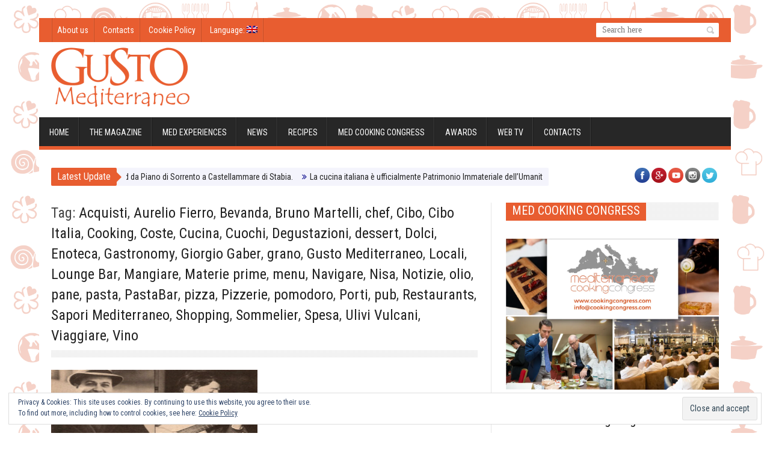

--- FILE ---
content_type: text/html; charset=UTF-8
request_url: https://www.gustomediterraneo.it/tag/bevanda/?lang=en
body_size: 65562
content:
<!DOCTYPE html>
<!--[if lt IE 7 ]><html class="ie ie6" lang="en-US"> <![endif]-->
<!--[if IE 7 ]><html class="ie ie7" lang="en-US"> <![endif]-->
<!--[if IE 8 ]><html class="ie ie8" lang="en-US"> <![endif]-->
<!--[if IE 9 ]><html class="ie ie9" lang="en-US"> <![endif]-->
<!--[if !(IE)]><!--><html lang="en-US"> <!--<![endif]-->
<head>
      <!-- Basic Page Needs
  	  ================================================== -->
	<meta charset="UTF-8" />
        <meta http-equiv="X-UA-Compatible" content="IE=edge,chrome=1" />
    <title>Gusto Mediterraneo  Bevanda Archivi - Gusto Mediterraneo</title>
        <!-- Mobile Specific Metas
  		================================================== -->
            <meta name="viewport" content="width=device-width, initial-scale=1, maximum-scale=1" />
        <!-- Favicons
        ================================================== -->
                    <link rel="shortcut icon" href="https://www.gustomediterraneo.it/wp-content/uploads/2014/07/favicon.jpg" type="image/x-icon" />       
    
<meta property="og:image" content="https://www.gustomediterraneo.it/wp-content/uploads/2021/05/Fierro-Gaber-a-pizza.-ok-foto-2.jpg"/><meta name='robots' content='index, follow, max-video-preview:-1, max-snippet:-1, max-image-preview:large' />

	<!-- This site is optimized with the Yoast SEO plugin v16.1.1 - https://yoast.com/wordpress/plugins/seo/ -->
	<link rel="canonical" href="https://www.gustomediterraneo.it/tag/bevanda/" />
	<meta property="og:locale" content="en_US" />
	<meta property="og:type" content="article" />
	<meta property="og:title" content="Bevanda Archivi - Gusto Mediterraneo" />
	<meta property="og:url" content="https://www.gustomediterraneo.it/tag/bevanda/" />
	<meta property="og:site_name" content="Gusto Mediterraneo" />
	<meta name="twitter:card" content="summary" />
	<script type="application/ld+json" class="yoast-schema-graph">{"@context":"https://schema.org","@graph":[{"@type":"Organization","@id":"https://www.gustomediterraneo.it/#organization","name":"Gusto Mediterraneo","url":"https://www.gustomediterraneo.it/","sameAs":["https://www.facebook.com/gustomediterraneo.mareterra","https://www.youtube.com/channel/UChPKAn13PiBF8GjJ7MDdaEA"],"logo":{"@type":"ImageObject","@id":"https://www.gustomediterraneo.it/#logo","inLanguage":"en-US","url":"https://i2.wp.com/www.gustomediterraneo.it/wp-content/uploads/2014/07/logo_gusto_mediterraneo-e1406821540824.png?fit=230%2C99&ssl=1","contentUrl":"https://i2.wp.com/www.gustomediterraneo.it/wp-content/uploads/2014/07/logo_gusto_mediterraneo-e1406821540824.png?fit=230%2C99&ssl=1","width":230,"height":99,"caption":"Gusto Mediterraneo"},"image":{"@id":"https://www.gustomediterraneo.it/#logo"}},{"@type":"WebSite","@id":"https://www.gustomediterraneo.it/#website","url":"https://www.gustomediterraneo.it/","name":"Gusto Mediterraneo","description":"","publisher":{"@id":"https://www.gustomediterraneo.it/#organization"},"potentialAction":[{"@type":"SearchAction","target":"https://www.gustomediterraneo.it/?s={search_term_string}","query-input":"required name=search_term_string"}],"inLanguage":"en-US"},{"@type":"CollectionPage","@id":"https://www.gustomediterraneo.it/tag/bevanda/#webpage","url":"https://www.gustomediterraneo.it/tag/bevanda/","name":"Bevanda Archivi - Gusto Mediterraneo","isPartOf":{"@id":"https://www.gustomediterraneo.it/#website"},"breadcrumb":{"@id":"https://www.gustomediterraneo.it/tag/bevanda/#breadcrumb"},"inLanguage":"en-US","potentialAction":[{"@type":"ReadAction","target":["https://www.gustomediterraneo.it/tag/bevanda/"]}]},{"@type":"BreadcrumbList","@id":"https://www.gustomediterraneo.it/tag/bevanda/#breadcrumb","itemListElement":[{"@type":"ListItem","position":1,"item":{"@type":"WebPage","@id":"https://www.gustomediterraneo.it/","url":"https://www.gustomediterraneo.it/","name":"Home"}},{"@type":"ListItem","position":2,"item":{"@type":"WebPage","@id":"https://www.gustomediterraneo.it/tag/bevanda/","url":"https://www.gustomediterraneo.it/tag/bevanda/","name":"Bevanda"}}]}]}</script>
	<!-- / Yoast SEO plugin. -->


<link rel='dns-prefetch' href='//secure.gravatar.com' />
<link rel='dns-prefetch' href='//fonts.googleapis.com' />
<link rel='dns-prefetch' href='//s.w.org' />
<link rel='dns-prefetch' href='//v0.wordpress.com' />
<link rel='dns-prefetch' href='//i0.wp.com' />
<link rel='dns-prefetch' href='//i1.wp.com' />
<link rel='dns-prefetch' href='//i2.wp.com' />
<link rel='dns-prefetch' href='//c0.wp.com' />
<link href='https://fonts.gstatic.com' crossorigin rel='preconnect' />
<link rel="alternate" type="application/rss+xml" title="Gusto Mediterraneo &raquo; Feed" href="https://www.gustomediterraneo.it/feed/?lang=en" />
<link rel="alternate" type="application/rss+xml" title="Gusto Mediterraneo &raquo; Comments Feed" href="https://www.gustomediterraneo.it/comments/feed/?lang=en" />
<link rel="alternate" type="application/rss+xml" title="Gusto Mediterraneo &raquo; Bevanda Tag Feed" href="https://www.gustomediterraneo.it/tag/bevanda/?lang=en" />
<link rel='stylesheet' id='aqpb-view-css-css'  href='https://www.gustomediterraneo.it/wp-content/themes/saladmag/inc/addon/aqua-page-builder-master/assets/css/aqpb-view.css?ver=1768692629' type='text/css' media='all' />
<link rel='stylesheet' id='wp-block-library-css'  href='https://c0.wp.com/c/5.7.11/wp-includes/css/dist/block-library/style.min.css' type='text/css' media='all' />
<style id='wp-block-library-inline-css' type='text/css'>
.has-text-align-justify{text-align:justify;}
</style>
<link rel='stylesheet' id='image-hover-effects-css-css'  href='https://www.gustomediterraneo.it/wp-content/plugins/mega-addons-for-visual-composer/css/ihover.css?ver=5.7.11' type='text/css' media='all' />
<link rel='stylesheet' id='style-css-css'  href='https://www.gustomediterraneo.it/wp-content/plugins/mega-addons-for-visual-composer/css/style.css?ver=5.7.11' type='text/css' media='all' />
<link rel='stylesheet' id='font-awesome-latest-css'  href='https://www.gustomediterraneo.it/wp-content/plugins/mega-addons-for-visual-composer/css/font-awesome/css/font-awesome.css?ver=5.7.11' type='text/css' media='all' />
<link rel='stylesheet' id='font-awesome-css'  href='https://www.gustomediterraneo.it/wp-content/plugins/js_composer/assets/lib/bower/font-awesome/css/font-awesome.min.css?ver=4.12.1' type='text/css' media='all' />
<link rel='stylesheet' id='gumby-css'  href='https://www.gustomediterraneo.it/wp-content/themes/saladmag/css/gumby.css?ver=1.6' type='text/css' media='all' />
<link rel='stylesheet' id='carousel-css'  href='https://www.gustomediterraneo.it/wp-content/themes/saladmag/css/owl.carousel.css?ver=1.6' type='text/css' media='all' />
<link rel='stylesheet' id='theme-css'  href='https://www.gustomediterraneo.it/wp-content/themes/saladmag/css/owl.theme.css?ver=1.6' type='text/css' media='all' />
<link rel='stylesheet' id='style-css'  href='https://www.gustomediterraneo.it/wp-content/themes/saladmag/style.css?ver=1.6' type='text/css' media='all' />
<link rel='stylesheet' id='mediaelementplayer-css'  href='https://www.gustomediterraneo.it/wp-content/themes/saladmag/css/mediaelementplayer.css?ver=1.6' type='text/css' media='all' />
<link rel='stylesheet' id='responsive-css'  href='https://www.gustomediterraneo.it/wp-content/themes/saladmag/css/responsive.css?ver=1.6' type='text/css' media='all' />
<link rel='stylesheet' id='custom-style-css'  href='https://www.gustomediterraneo.it/wp-content/themes/saladmag/custom_style.php?ver=1.6' type='text/css' media='all' />
<link rel='stylesheet' id='newsletter-css'  href='https://www.gustomediterraneo.it/wp-content/plugins/newsletter/style.css?ver=7.1.0' type='text/css' media='all' />
<link rel='stylesheet' id='__EPYT__style-css'  href='https://www.gustomediterraneo.it/wp-content/plugins/youtube-embed-plus/styles/ytprefs.min.css?ver=13.4.2' type='text/css' media='all' />
<style id='__EPYT__style-inline-css' type='text/css'>

                .epyt-gallery-thumb {
                        width: 33.333%;
                }
                
</style>
<link rel='stylesheet' id='olympus-google-fonts-css'  href='https://fonts.googleapis.com/css?family=Roboto+Condensed%3A300%2C400%2C700%2C300i%2C400i%2C700i&#038;display=swap&#038;ver=2.5.6' type='text/css' media='all' />
<link rel='stylesheet' id='jetpack_css-css'  href='https://c0.wp.com/p/jetpack/9.6.4/css/jetpack.css' type='text/css' media='all' />
<script type='text/javascript' src='https://c0.wp.com/c/5.7.11/wp-includes/js/jquery/jquery.min.js' id='jquery-core-js'></script>
<script type='text/javascript' src='https://c0.wp.com/c/5.7.11/wp-includes/js/jquery/jquery-migrate.min.js' id='jquery-migrate-js'></script>
<script type='text/javascript' src='https://c0.wp.com/c/5.7.11/wp-includes/js/jquery/ui/core.min.js' id='jquery-ui-core-js'></script>
<script type='text/javascript' src='https://www.gustomediterraneo.it/wp-content/plugins/mega-addons-for-visual-composer/js/script.js?ver=5.7.11' id='front-js-na-js'></script>
<script type='text/javascript' id='__ytprefs__-js-extra'>
/* <![CDATA[ */
var _EPYT_ = {"ajaxurl":"https:\/\/www.gustomediterraneo.it\/wp-admin\/admin-ajax.php","security":"67018f91bb","gallery_scrolloffset":"20","eppathtoscripts":"https:\/\/www.gustomediterraneo.it\/wp-content\/plugins\/youtube-embed-plus\/scripts\/","eppath":"https:\/\/www.gustomediterraneo.it\/wp-content\/plugins\/youtube-embed-plus\/","epresponsiveselector":"[\"iframe.__youtube_prefs_widget__\"]","epdovol":"1","version":"13.4.2","evselector":"iframe.__youtube_prefs__[src], iframe[src*=\"youtube.com\/embed\/\"], iframe[src*=\"youtube-nocookie.com\/embed\/\"]","ajax_compat":"","ytapi_load":"light","pause_others":"","stopMobileBuffer":"1","vi_active":"","vi_js_posttypes":[]};
/* ]]> */
</script>
<script type='text/javascript' src='https://www.gustomediterraneo.it/wp-content/plugins/youtube-embed-plus/scripts/ytprefs.min.js?ver=13.4.2' id='__ytprefs__-js'></script>
<link rel="https://api.w.org/" href="https://www.gustomediterraneo.it/wp-json/" /><link rel="alternate" type="application/json" href="https://www.gustomediterraneo.it/wp-json/wp/v2/tags/351" /><link rel="EditURI" type="application/rsd+xml" title="RSD" href="https://www.gustomediterraneo.it/xmlrpc.php?rsd" />
<link rel="wlwmanifest" type="application/wlwmanifest+xml" href="https://www.gustomediterraneo.it/wp-includes/wlwmanifest.xml" /> 
<meta name="generator" content="WordPress 5.7.11" />
<style type="text/css">
.qtranxs_flag_it {background-image: url(https://www.gustomediterraneo.it/wp-content/plugins/qtranslate-x/flags/it.png); background-repeat: no-repeat;}
.qtranxs_flag_en {background-image: url(https://www.gustomediterraneo.it/wp-content/plugins/qtranslate-x/flags/gb.png); background-repeat: no-repeat;}
</style>
<link hreflang="it" href="https://www.gustomediterraneo.it/tag/bevanda/?lang=it" rel="alternate" />
<link hreflang="en" href="https://www.gustomediterraneo.it/tag/bevanda/?lang=en" rel="alternate" />
<link hreflang="x-default" href="https://www.gustomediterraneo.it/tag/bevanda/" rel="alternate" />
<meta name="generator" content="qTranslate-X 3.4.6.8" />
<style type='text/css'>img#wpstats{display:none}</style>
		<!--[if lt IE 9]><script src="http://html5shim.googlecode.com/svn/trunk/html5.js"></script><![endif]-->
    <meta name="generator" content="Powered by Visual Composer - drag and drop page builder for WordPress."/>
<!--[if lte IE 9]><link rel="stylesheet" type="text/css" href="https://www.gustomediterraneo.it/wp-content/plugins/js_composer/assets/css/vc_lte_ie9.min.css" media="screen"><![endif]--><!--[if IE  8]><link rel="stylesheet" type="text/css" href="https://www.gustomediterraneo.it/wp-content/plugins/js_composer/assets/css/vc-ie8.min.css" media="screen"><![endif]-->			<style type="text/css">
				/* If html does not have either class, do not show lazy loaded images. */
				html:not( .jetpack-lazy-images-js-enabled ):not( .js ) .jetpack-lazy-image {
					display: none;
				}
			</style>
			<script>
				document.documentElement.classList.add(
					'jetpack-lazy-images-js-enabled'
				);
			</script>
		<link rel="icon" href="https://i1.wp.com/www.gustomediterraneo.it/wp-content/uploads/2018/11/cropped-icona.png?fit=32%2C32&#038;ssl=1" sizes="32x32" />
<link rel="icon" href="https://i1.wp.com/www.gustomediterraneo.it/wp-content/uploads/2018/11/cropped-icona.png?fit=192%2C192&#038;ssl=1" sizes="192x192" />
<link rel="apple-touch-icon" href="https://i1.wp.com/www.gustomediterraneo.it/wp-content/uploads/2018/11/cropped-icona.png?fit=180%2C180&#038;ssl=1" />
<meta name="msapplication-TileImage" content="https://i1.wp.com/www.gustomediterraneo.it/wp-content/uploads/2018/11/cropped-icona.png?fit=270%2C270&#038;ssl=1" />
			<link rel="stylesheet" type="text/css" id="wp-custom-css" href="https://www.gustomediterraneo.it/?custom-css=6d889f90e9" />
			<!-- Fonts Plugin CSS - https://fontsplugin.com/ -->
	<style>
		:root {--font-base: Roboto Condensed;--font-headings: Roboto Condensed;}body, #content, .entry-content, .post-content, .page-content, .post-excerpt, .entry-summary, .entry-excerpt, .widget-area, .widget, .sidebar, #sidebar, footer, .footer, #footer, .site-footer {
font-family: "Roboto Condensed";
 }
#site-title, .site-title, #site-title a, .site-title a, .entry-title, .entry-title a, h1, h2, h3, h4, h5, h6, .widget-title {
font-family: "Roboto Condensed";
 }
	</style>
	<!-- Fonts Plugin CSS -->
	<noscript><style type="text/css"> .wpb_animate_when_almost_visible { opacity: 1; }</style></noscript>  

<script>
  (function(i,s,o,g,r,a,m){i['GoogleAnalyticsObject']=r;i[r]=i[r]||function(){
  (i[r].q=i[r].q||[]).push(arguments)},i[r].l=1*new Date();a=s.createElement(o),
  m=s.getElementsByTagName(o)[0];a.async=1;a.src=g;m.parentNode.insertBefore(a,m)
  })(window,document,'script','https://www.google-analytics.com/analytics.js','ga');

  ga('create', 'UA-98918267-1', 'auto');
  ga('send', 'pageview');

</script>                	
<!-- end head -->
</head>
<body class="archive tag tag-bevanda tag-351 wpb-js-composer js-comp-ver-4.12.1 vc_responsive" itemscope="itemscope" itemtype="http://schema.org/WebPage">
<img alt="full screen background image" src="https://www.gustomediterraneo.it/wp-content/uploads/2022/02/PATTERN-GUSTO.png" id="full-screen-background-image" />

<div id="content_nav">
        <div id="nav">
		<ul id="menu-lingua" class="menu-top-menu-sf"><li id="menu-item-4441" class="menu-item menu-item-type-post_type menu-item-object-page menu-item-4441"><a href="https://www.gustomediterraneo.it/chi-siamo/?lang=en">About us</a></li>
<li id="menu-item-4444" class="menu-item menu-item-type-post_type menu-item-object-page menu-item-4444"><a href="https://www.gustomediterraneo.it/contatti/?lang=en">Contacts</a></li>
<li id="menu-item-4440" class="menu-item menu-item-type-post_type menu-item-object-page menu-item-4440"><a href="https://www.gustomediterraneo.it/cookie-policy/?lang=en">Cookie Policy</a></li>
<li id="menu-item-2544" class="qtranxs-lang-menu qtranxs-lang-menu-en menu-item menu-item-type-custom menu-item-object-custom current-menu-parent menu-item-has-children menu-item-2544"><a title="English" href="#">Language:&nbsp;<img src="https://www.gustomediterraneo.it/wp-content/plugins/qtranslate-x/flags/gb.png" alt="English" /></a>
<ul class="sub-menu">
	<li id="menu-item-4445" class="qtranxs-lang-menu-item qtranxs-lang-menu-item-it menu-item menu-item-type-custom menu-item-object-custom menu-item-4445"><a title="Italiano" href="https://www.gustomediterraneo.it/tag/bevanda/?lang=it"><img src="https://www.gustomediterraneo.it/wp-content/plugins/qtranslate-x/flags/it.png" alt="Italiano" />&nbsp;Italiano</a></li>
	<li id="menu-item-4446" class="qtranxs-lang-menu-item qtranxs-lang-menu-item-en menu-item menu-item-type-custom menu-item-object-custom current-menu-item menu-item-4446"><a title="English" href="https://www.gustomediterraneo.it/tag/bevanda/?lang=en" aria-current="page"><img src="https://www.gustomediterraneo.it/wp-content/plugins/qtranslate-x/flags/gb.png" alt="English" />&nbsp;English</a></li>
</ul>
</li>
</ul>    	<ul id="menu-main" class=""><li id="menu-item-109" class="menu-item menu-item-type-custom menu-item-object-custom menu-item-109"><a href="http://www.gustomediterraneo.it/?lang=en">Home<span class="border-menu"></span></a></li>
<li id="menu-item-22" class="menu-item menu-item-type-post_type menu-item-object-page menu-item-22"><a href="https://www.gustomediterraneo.it/la-rivista/?lang=en">The magazine<span class="border-menu"></span></a></li>
<li id="menu-item-5466" class="menu-item menu-item-type-taxonomy menu-item-object-category menu-item-5466"><a href="https://www.gustomediterraneo.it/mediterranean-experiences/?lang=en">Med Experiences<span class="border-menu"></span></a></li>
<li id="menu-item-401" class="menu-item menu-item-type-taxonomy menu-item-object-category menu-item-401"><a href="https://www.gustomediterraneo.it/news/?lang=en">News<span class="border-menu"></span></a></li>
<li id="menu-item-406" class="menu-item menu-item-type-taxonomy menu-item-object-category menu-item-406"><a href="https://www.gustomediterraneo.it/ricette/?lang=en">Recipes<span class="border-menu"></span></a></li>
<li id="menu-item-5543" class="menu-item menu-item-type-post_type menu-item-object-page menu-item-5543"><a href="https://www.gustomediterraneo.it/medcookingcongress/?lang=en">Med Cooking Congress<span class="border-menu"></span></a></li>
<li id="menu-item-1139" class="menu-item menu-item-type-taxonomy menu-item-object-category menu-item-1139"><a href="https://www.gustomediterraneo.it/premi/?lang=en">Awards<span class="border-menu"></span></a></li>
<li id="menu-item-604" class="menu-item menu-item-type-post_type menu-item-object-page menu-item-604"><a href="https://www.gustomediterraneo.it/web-tv/?lang=en">Web TV<span class="border-menu"></span></a></li>
<li id="menu-item-5439" class="menu-item menu-item-type-post_type menu-item-object-page menu-item-5439"><a href="https://www.gustomediterraneo.it/contatti/?lang=en">Contacts<span class="border-menu"></span></a></li>
</ul>   </div>
    </div>    

<div id="sb-site" class="body_wraper_box">      			

<!-- Start header -->
<header class="header-wraper">

<div class="header_top_wrapper">
<div class="row ">
<div class="six columns header-top-left-bar">

  <a class="open toggle-lef sb-toggle-left navbar-left" href="#nav">
				<div class="navicon-line"></div>
				<div class="navicon-line"></div>
				<div class="navicon-line"></div>
				</a>
              
  <div class="mainmenu"> 
<ul id="menu-top" class="sf-top-menu"><li class="menu-item menu-item-type-post_type menu-item-object-page menu-item-4441"><a href="https://www.gustomediterraneo.it/chi-siamo/?lang=en">About us</a></li>
<li class="menu-item menu-item-type-post_type menu-item-object-page menu-item-4444"><a href="https://www.gustomediterraneo.it/contatti/?lang=en">Contacts</a></li>
<li class="menu-item menu-item-type-post_type menu-item-object-page menu-item-4440"><a href="https://www.gustomediterraneo.it/cookie-policy/?lang=en">Cookie Policy</a></li>
<li class="qtranxs-lang-menu qtranxs-lang-menu-en menu-item menu-item-type-custom menu-item-object-custom current-menu-parent menu-item-has-children menu-item-2544"><a title="English" href="#">Language:&nbsp;<img src="https://www.gustomediterraneo.it/wp-content/plugins/qtranslate-x/flags/gb.png" alt="English" /></a>
<ul class="sub-menu">
	<li class="qtranxs-lang-menu-item qtranxs-lang-menu-item-it menu-item menu-item-type-custom menu-item-object-custom menu-item-4445"><a title="Italiano" href="https://www.gustomediterraneo.it/tag/bevanda/?lang=it"><img src="https://www.gustomediterraneo.it/wp-content/plugins/qtranslate-x/flags/it.png" alt="Italiano" />&nbsp;Italiano</a></li>
	<li class="qtranxs-lang-menu-item qtranxs-lang-menu-item-en menu-item menu-item-type-custom menu-item-object-custom current-menu-item menu-item-4446"><a title="English" href="https://www.gustomediterraneo.it/tag/bevanda/?lang=en" aria-current="page"><img src="https://www.gustomediterraneo.it/wp-content/plugins/qtranslate-x/flags/gb.png" alt="English" />&nbsp;English</a></li>
</ul>
</li>
</ul><div class="clearfix"></div>
</div>
  
</div>

<div class="six columns header-top-right-bar">
      <div id="search_block_top">
	<form id="searchbox" action="https://www.gustomediterraneo.it" method="GET" role="search">
		<p>
			<input type="text" id="search_query_top" name="s" class="search_query ac_input" value="" placeholder="Search here">
            <a class="button_search" href="javascript:document.getElementById('searchbox').submit();"></a>
	</p>
	</form>
    <span>Search</span>
    <div class="clearfix"></div>
</div>

<div class="clearfix"></div>
</div>

</div>
</div>

 
        
 <div class="header_main_wrapper">
        <div class="row">
	<div class="twelve columns logo-position">
    
      <!-- begin logo -->
                           
                           
                                <a href="https://www.gustomediterraneo.it">
                                                                           
                                        <img src="https://www.gustomediterraneo.it/wp-content/uploads/2014/07/logo_gusto_mediterraneo-e1406821540824.png" alt=""/>
                                                                    </a>
                            
                            <!-- end logo -->
    </div>
        
</div>

</div>

                
<!-- end header, logo, top ads -->

              
<!-- Start Main menu -->
<div id="menu_wrapper" class="menu_wrapper menu_sticky">
<div class="row">
	<div class="main_menu twelve columns"> 

                            <!-- main menu -->
                           
  <div class="menu-primary-container main-menu"> 
<ul id="mainmenu" class="sf-menu"><li id="menu-item-109" class="menu-item menu-item-type-custom menu-item-object-custom"><a href="http://www.gustomediterraneo.it/?lang=en">Home<span class="border-menu"></span></a></li>
<li id="menu-item-22" class="menu-item menu-item-type-post_type menu-item-object-page"><a href="https://www.gustomediterraneo.it/la-rivista/?lang=en">The magazine<span class="border-menu"></span></a></li>
<li id="menu-item-5466" class="menu-item menu-item-type-taxonomy menu-item-object-category"><a href="https://www.gustomediterraneo.it/mediterranean-experiences/?lang=en">Med Experiences<span class="border-menu"></span></a></li>
<li id="menu-item-401" class="menu-item menu-item-type-taxonomy menu-item-object-category"><a href="https://www.gustomediterraneo.it/news/?lang=en">News<span class="border-menu"></span></a></li>
<li id="menu-item-406" class="menu-item menu-item-type-taxonomy menu-item-object-category"><a href="https://www.gustomediterraneo.it/ricette/?lang=en">Recipes<span class="border-menu"></span></a></li>
<li id="menu-item-5543" class="menu-item menu-item-type-post_type menu-item-object-page"><a href="https://www.gustomediterraneo.it/medcookingcongress/?lang=en">Med Cooking Congress<span class="border-menu"></span></a></li>
<li id="menu-item-1139" class="menu-item menu-item-type-taxonomy menu-item-object-category"><a href="https://www.gustomediterraneo.it/premi/?lang=en">Awards<span class="border-menu"></span></a></li>
<li id="menu-item-604" class="menu-item menu-item-type-post_type menu-item-object-page"><a href="https://www.gustomediterraneo.it/web-tv/?lang=en">Web TV<span class="border-menu"></span></a></li>
<li id="menu-item-5439" class="menu-item menu-item-type-post_type menu-item-object-page"><a href="https://www.gustomediterraneo.it/contatti/?lang=en">Contacts<span class="border-menu"></span></a></li>
</ul><div class="clearfix"></div>
</div>                             
                            <!-- end main menu -->
                                                           
                          
                        </div>
                                           
                    </div>   
                    </div>
                    
<div class="news_ticker_wrapper">
<div class="row">
<div class="nine columns">
  <div id="ticker">
  <div class="tickerfloat_wrapper"><div class="tickerfloat">Latest Update<i class="fa fa-caret-right"></i></div></div>
   <div class="marquee" id="mycrawler">
           
       <div><i class="fa fa-angle-double-right"></i><a href="https://www.gustomediterraneo.it/weekend-di-natale-con-slow-food-da-piano-di-sorrento-a-castellammare-di-stabia/?lang=en">Weekend di Natale con Slow Food da Piano di Sorrento a Castellammare di Stabia.</a></div>
            
       <div><i class="fa fa-angle-double-right"></i><a href="https://www.gustomediterraneo.it/la-cucina-italiana-e-ufficialmente-patrimonio-immateriale-dellumanita-unesco/?lang=en">La cucina italiana è ufficialmente Patrimonio Immateriale dell’Umanità UNESCO!</a></div>
            
       <div><i class="fa fa-angle-double-right"></i><a href="https://www.gustomediterraneo.it/calendario-leonessa-2026/?lang=en">Calendario Leonessa 2026</a></div>
            
       <div><i class="fa fa-angle-double-right"></i><a href="https://www.gustomediterraneo.it/dal-24-al-26-ottobre-2025-rutigliano-celebra-il-gusto-con-la-sesta-edizione-del-puglia-wine-festival-festa-del-vino-e-dei-sapori-di-puglia/?lang=en">Dal 24 al 26 ottobre 2025 Rutigliano celebra il gusto con la sesta edizione del “Puglia Wine Festival – Festa del Vino e dei Sapori di Puglia”</a></div>
            
       <div><i class="fa fa-angle-double-right"></i><a href="https://www.gustomediterraneo.it/a-stabia-main-port-la-vii-edizione-del-mediterranean-cooking-congress/?lang=en">A Stabia Main Port la VII Edizione del Mediterranean Cooking Congress</a></div>
            
       <div><i class="fa fa-angle-double-right"></i><a href="https://www.gustomediterraneo.it/choco-italia-tra-i-castelli-romani/?lang=en">Choco Italia tra i Castelli Romani</a></div>
            
       <div><i class="fa fa-angle-double-right"></i><a href="https://www.gustomediterraneo.it/stabia-vista-mare-il-10-ottobre-a-cena-con-lo-show-di-manu-food-e-lo-chef-in-cravatta/?lang=en">Stabia Vista Mare: Il 10 Ottobre a cena con lo show di Manu Food e lo Chef in Cravatta</a></div>
            
       <div><i class="fa fa-angle-double-right"></i><a href="https://www.gustomediterraneo.it/lettere-wine-and-jazz-3-giorni-di-vino-e-musica-al-castello-domenica-concerto-allalba/?lang=en">Lettere: “Wine and Jazz”, 3 giorni di vino e musica al Castello, domenica concerto all&#8217;alba</a></div>
            
       <div><i class="fa fa-angle-double-right"></i><a href="https://www.gustomediterraneo.it/choco-italia-riparte-dal-molise-2/?lang=en">Choco Italia riparte dal Molise</a></div>
            
       <div><i class="fa fa-angle-double-right"></i><a href="https://www.gustomediterraneo.it/castellammare-di-stabia-il-5-ottobre-il-comitato-borgo-antico-di-stabia-celebra-luisella-viviano-a-140-anni-dalla-nascita/?lang=en">Castellammare di Stabia &#8211; Il 5 ottobre il comitato Borgo Antico di Stabia celebra Luisella Viviano, a 140 anni dalla nascita.</a></div>
                
        </div>
        </div>
      
</div>

    <div class="three columns">
     
    <ul class="social-icons-list top-bar-social">
      <li><a href="https://www.facebook.com/gustomediterraneo.mareterra" target="_blank"><img src="https://www.gustomediterraneo.it/wp-content/themes/saladmag/img/icons/facebook.png" alt="Facebook"></a></li>     <li><a href="https://plus.google.com/u/0/108215150693396726624" target="_blank"><img src="https://www.gustomediterraneo.it/wp-content/themes/saladmag/img/icons/google-plus.png" alt="Google Plus"></a></li>               <li><a href="http://www.youtube.com/channel/UChPKAn13PiBF8GjJ7MDdaEA" target="_blank"><img src="https://www.gustomediterraneo.it/wp-content/themes/saladmag/img/icons/youtube.png" alt="Youtube"></a></li>     <li><a href="https://www.instagram.com/gusto_mediterraneo/" target="_blank"><img src="https://www.gustomediterraneo.it/wp-content/themes/saladmag/img/icons/instagram.png" alt="Instagram"></a></li>               <li><a href="https://twitter.com/G_Mediterraneo" target="_blank"><img src="https://www.gustomediterraneo.it/wp-content/themes/saladmag/img/icons/twitter.png" alt="Twitter"></a></li>                                             </ul>  
          </div>

</div>
</div>

            </header>

<section id="content_main" class="clearfix">
<div class="row main_content">

  <div class="eight columns" id="content">
        <div class="widget_container content_page">  
            
            
              
    <h3 class="categories-title title">Tag: <a href="https://www.gustomediterraneo.it/tag/acquisti/?lang=en" rel="tag">Acquisti</a>, <a href="https://www.gustomediterraneo.it/tag/aurelio-fierro/?lang=en" rel="tag">Aurelio Fierro</a>, <a href="https://www.gustomediterraneo.it/tag/bevanda/?lang=en" rel="tag">Bevanda</a>, <a href="https://www.gustomediterraneo.it/tag/bruno-martelli/?lang=en" rel="tag">Bruno Martelli</a>, <a href="https://www.gustomediterraneo.it/tag/chef-2/?lang=en" rel="tag">chef</a>, <a href="https://www.gustomediterraneo.it/tag/cibo/?lang=en" rel="tag">Cibo</a>, <a href="https://www.gustomediterraneo.it/tag/cibo-italia/?lang=en" rel="tag">Cibo Italia</a>, <a href="https://www.gustomediterraneo.it/tag/cooking/?lang=en" rel="tag">Cooking</a>, <a href="https://www.gustomediterraneo.it/tag/coste/?lang=en" rel="tag">Coste</a>, <a href="https://www.gustomediterraneo.it/tag/cucina/?lang=en" rel="tag">Cucina</a>, <a href="https://www.gustomediterraneo.it/tag/cuochi/?lang=en" rel="tag">Cuochi</a>, <a href="https://www.gustomediterraneo.it/tag/degustazioni/?lang=en" rel="tag">Degustazioni</a>, <a href="https://www.gustomediterraneo.it/tag/dessert/?lang=en" rel="tag">dessert</a>, <a href="https://www.gustomediterraneo.it/tag/dolci/?lang=en" rel="tag">Dolci</a>, <a href="https://www.gustomediterraneo.it/tag/enoteca/?lang=en" rel="tag">Enoteca</a>, <a href="https://www.gustomediterraneo.it/tag/gastronomia/?lang=en" rel="tag">Gastronomy</a>, <a href="https://www.gustomediterraneo.it/tag/giorgio-gaber/?lang=en" rel="tag">Giorgio Gaber</a>, <a href="https://www.gustomediterraneo.it/tag/grano/?lang=en" rel="tag">grano</a>, <a href="https://www.gustomediterraneo.it/tag/gusto-mediterraneo/?lang=en" rel="tag">Gusto Mediterraneo</a>, <a href="https://www.gustomediterraneo.it/tag/locali/?lang=en" rel="tag">Locali</a>, <a href="https://www.gustomediterraneo.it/tag/lounge-bar/?lang=en" rel="tag">Lounge Bar</a>, <a href="https://www.gustomediterraneo.it/tag/mangiare/?lang=en" rel="tag">Mangiare</a>, <a href="https://www.gustomediterraneo.it/tag/materie-prime/?lang=en" rel="tag">Materie prime</a>, <a href="https://www.gustomediterraneo.it/tag/menu/?lang=en" rel="tag">menu</a>, <a href="https://www.gustomediterraneo.it/tag/navigare/?lang=en" rel="tag">Navigare</a>, <a href="https://www.gustomediterraneo.it/tag/nisa/?lang=en" rel="tag">Nisa</a>, <a href="https://www.gustomediterraneo.it/tag/notizie/?lang=en" rel="tag">Notizie</a>, <a href="https://www.gustomediterraneo.it/tag/olio-2/?lang=en" rel="tag">olio</a>, <a href="https://www.gustomediterraneo.it/tag/pane/?lang=en" rel="tag">pane</a>, <a href="https://www.gustomediterraneo.it/tag/pasta-2/?lang=en" rel="tag">pasta</a>, <a href="https://www.gustomediterraneo.it/tag/pastabar/?lang=en" rel="tag">PastaBar</a>, <a href="https://www.gustomediterraneo.it/tag/pizza/?lang=en" rel="tag">pizza</a>, <a href="https://www.gustomediterraneo.it/tag/pizzerie/?lang=en" rel="tag">Pizzerie</a>, <a href="https://www.gustomediterraneo.it/tag/pomodoro/?lang=en" rel="tag">pomodoro</a>, <a href="https://www.gustomediterraneo.it/tag/porti/?lang=en" rel="tag">Porti</a>, <a href="https://www.gustomediterraneo.it/tag/pub-2/?lang=en" rel="tag">pub</a>, <a href="https://www.gustomediterraneo.it/tag/ristoranti/?lang=en" rel="tag">Restaurants</a>, <a href="https://www.gustomediterraneo.it/tag/sapori-mediterraneo/?lang=en" rel="tag">Sapori Mediterraneo</a>, <a href="https://www.gustomediterraneo.it/tag/shopping/?lang=en" rel="tag">Shopping</a>, <a href="https://www.gustomediterraneo.it/tag/sommelier/?lang=en" rel="tag">Sommelier</a>, <a href="https://www.gustomediterraneo.it/tag/spesa/?lang=en" rel="tag">Spesa</a>, <a href="https://www.gustomediterraneo.it/tag/ulivi-vulcani/?lang=en" rel="tag">Ulivi Vulcani</a>, <a href="https://www.gustomediterraneo.it/tag/viaggiare/?lang=en" rel="tag">Viaggiare</a>, <a href="https://www.gustomediterraneo.it/tag/vino/?lang=en" rel="tag">Vino</a></h3>                    <div class="post_list_medium_widget">
                    <div>
                    
                                                <div class="feature-two-column medium-two-columns appear_animation post-6538 post type-post status-publish format-standard has-post-thumbnail hentry category-performance tag-acquisti tag-aurelio-fierro tag-bevanda tag-bruno-martelli tag-chef-2 tag-cibo tag-cibo-italia tag-cooking tag-coste tag-cucina tag-cuochi tag-degustazioni tag-dessert tag-dolci tag-enoteca tag-gastronomia tag-giorgio-gaber tag-grano tag-gusto-mediterraneo tag-locali tag-lounge-bar tag-mangiare tag-materie-prime tag-menu tag-navigare tag-nisa tag-notizie tag-olio-2 tag-pane tag-pasta-2 tag-pastabar tag-pizza tag-pizzerie tag-pomodoro tag-porti tag-pub-2 tag-ristoranti tag-sapori-mediterraneo tag-shopping tag-sommelier tag-spesa tag-ulivi-vulcani tag-viaggiare tag-vino" id="margin-left-post-1">
    <div class="image_post feature-item">
                   <a  href="https://www.gustomediterraneo.it/aurelio-fierro-e-ma-tu-vulive-a-pizza-dal-festival-di-napoli-alla-storia/?lang=en" class="feature-link" title="Aurelio Fierro e “Ma tu vulive ‘a pizza” dal Festival di Napoli alla storia">              
<img width="247" height="255" src="https://i1.wp.com/www.gustomediterraneo.it/wp-content/uploads/2021/05/Fierro-Gaber-a-pizza.-ok-foto-2.jpg?resize=247%2C255&amp;ssl=1" class="attachment-medium-feature size-medium-feature wp-post-image jetpack-lazy-image" alt="" loading="lazy" data-attachment-id="6539" data-permalink="https://www.gustomediterraneo.it/?attachment_id=6539" data-orig-file="https://i1.wp.com/www.gustomediterraneo.it/wp-content/uploads/2021/05/Fierro-Gaber-a-pizza.-ok-foto-2.jpg?fit=247%2C358&amp;ssl=1" data-orig-size="247,358" data-comments-opened="1" data-image-meta="{&quot;aperture&quot;:&quot;0&quot;,&quot;credit&quot;:&quot;&quot;,&quot;camera&quot;:&quot;&quot;,&quot;caption&quot;:&quot;&quot;,&quot;created_timestamp&quot;:&quot;0&quot;,&quot;copyright&quot;:&quot;&quot;,&quot;focal_length&quot;:&quot;0&quot;,&quot;iso&quot;:&quot;0&quot;,&quot;shutter_speed&quot;:&quot;0&quot;,&quot;title&quot;:&quot;&quot;,&quot;orientation&quot;:&quot;0&quot;}" data-image-title="Fierro Gaber &#8216;a pizza. ok foto 2" data-image-description="" data-medium-file="https://i1.wp.com/www.gustomediterraneo.it/wp-content/uploads/2021/05/Fierro-Gaber-a-pizza.-ok-foto-2.jpg?fit=207%2C300&amp;ssl=1" data-large-file="https://i1.wp.com/www.gustomediterraneo.it/wp-content/uploads/2021/05/Fierro-Gaber-a-pizza.-ok-foto-2.jpg?fit=247%2C358&amp;ssl=1" data-lazy-src="https://i1.wp.com/www.gustomediterraneo.it/wp-content/uploads/2021/05/Fierro-Gaber-a-pizza.-ok-foto-2.jpg?resize=247%2C255&amp;ssl=1&amp;is-pending-load=1" srcset="[data-uri]" /></a>
					
                                      
                      							
                    <span class="meta-category"><a class="post-category-color" style="background-color:#" href="https://www.gustomediterraneo.it/performance/?lang=en">Performance</a></span>                    
                     </div>

<div class="post_loop_content">
 <h3 class="image-post-title"><a href="https://www.gustomediterraneo.it/aurelio-fierro-e-ma-tu-vulive-a-pizza-dal-festival-di-napoli-alla-storia/?lang=en">Aurelio Fierro e “Ma tu vulive ‘a pizza” dal Festival di Napoli alla storia</a></h3>      
<p class="post-meta meta-main-img"><span class="post-author"><i class="fa fa-user"></i><a href="https://www.gustomediterraneo.it/author/30nodi/?lang=en" title="Posts by Gusto Mediterraneo" rel="author">Gusto Mediterraneo</a></span><span class="post-date"><i class="fa fa-clock-o"></i>May 29, 2021</span></p><p>Sorry, this entry is only available in Italian. For the sake of viewer convenience, the content is shown below in the alternative language.... </p>
 </div>
    </div>

                                            </div>
<div class="clearfix"></div>
</div>
<div class="clearfix"></div>
                     
            
                  
  </div></div>
        
 
          <div class="four columns" id="sidebar">
<div id="text-11" class="widget widget_text"><div class="widget-title"><h2>MED COOKING CONGRESS</h2></div>			<div class="textwidget"><p><a href="https://www.cookingcongress.com"><img src="https://i0.wp.com/www.gustomediterraneo.it/wp-content/uploads/2019/02/banner-cc.jpg?w=960&#038;ssl=1" data-recalc-dims="1" data-lazy-src="https://i0.wp.com/www.gustomediterraneo.it/wp-content/uploads/2019/02/banner-cc.jpg?w=960&amp;is-pending-load=1#038;ssl=1" srcset="[data-uri]" class=" jetpack-lazy-image"><noscript><img src="https://i0.wp.com/www.gustomediterraneo.it/wp-content/uploads/2019/02/banner-cc.jpg?w=960&#038;ssl=1" data-recalc-dims="1" /></noscript></a></p>
<p style="text-align: center;"><a href="https://www.cookingcongress.com">www.cookingcongress.com</a></p>
</div>
		<div class="margin-bottom"></div></div><div id="text-8" class="widget widget_text"><div class="widget-title"><h2>PERFORMANCE</h2></div>			<div class="textwidget"><p><em>By Giuseppe Giorgio</em></p>
<p><a href="https://www.gustomediterraneo.it/performance/" target="_blank" rel="noopener"><img src="https://i2.wp.com/www.gustomediterraneo.it/wp-content/uploads/2021/03/GIUSEPPE-GIORGIO-foto-Copia.jpg?w=442&#038;ssl=1" data-recalc-dims="1" data-lazy-src="https://i2.wp.com/www.gustomediterraneo.it/wp-content/uploads/2021/03/GIUSEPPE-GIORGIO-foto-Copia.jpg?w=442&amp;is-pending-load=1#038;ssl=1" srcset="[data-uri]" class=" jetpack-lazy-image"><noscript><img src="https://i2.wp.com/www.gustomediterraneo.it/wp-content/uploads/2021/03/GIUSEPPE-GIORGIO-foto-Copia.jpg?w=442&#038;ssl=1"   data-recalc-dims="1"></noscript></a></p>
</div>
		<div class="margin-bottom"></div></div><div id="rec-carousel-posts-4" class="widget carousel_post"><div class="widget-title"><h2>MEDITERRANEAN EXPERIENCES</h2></div><div class="owl_slider slider-large content-sliders owl-carousel sidebar appear_animation">
         
                          <div class="item_slide">
              <a  href="https://www.gustomediterraneo.it/ristorante-antichi-sapori-unentusiasmante-esperienza-a-vico-equense/?lang=en" class="feature-link" title="Ristorante &#8220;Antichi Sapori&#8221;, un&#8217;entusiasmante esperienza a Vico Equense.">              
<img width="400" height="255" src="https://i0.wp.com/www.gustomediterraneo.it/wp-content/uploads/2024/06/3-1.jpeg?resize=400%2C255&amp;ssl=1" class="attachment-medium-feature size-medium-feature wp-post-image jetpack-lazy-image" alt="" loading="lazy" data-attachment-id="7469" data-permalink="https://www.gustomediterraneo.it/?attachment_id=7469" data-orig-file="https://i0.wp.com/www.gustomediterraneo.it/wp-content/uploads/2024/06/3-1.jpeg?fit=1200%2C1600&amp;ssl=1" data-orig-size="1200,1600" data-comments-opened="1" data-image-meta="{&quot;aperture&quot;:&quot;0&quot;,&quot;credit&quot;:&quot;&quot;,&quot;camera&quot;:&quot;&quot;,&quot;caption&quot;:&quot;&quot;,&quot;created_timestamp&quot;:&quot;0&quot;,&quot;copyright&quot;:&quot;&quot;,&quot;focal_length&quot;:&quot;0&quot;,&quot;iso&quot;:&quot;0&quot;,&quot;shutter_speed&quot;:&quot;0&quot;,&quot;title&quot;:&quot;&quot;,&quot;orientation&quot;:&quot;0&quot;}" data-image-title="3" data-image-description="" data-medium-file="https://i0.wp.com/www.gustomediterraneo.it/wp-content/uploads/2024/06/3-1.jpeg?fit=225%2C300&amp;ssl=1" data-large-file="https://i0.wp.com/www.gustomediterraneo.it/wp-content/uploads/2024/06/3-1.jpeg?fit=768%2C1024&amp;ssl=1" data-lazy-srcset="https://i0.wp.com/www.gustomediterraneo.it/wp-content/uploads/2024/06/3-1.jpeg?resize=171%2C108&amp;ssl=1 171w, https://i0.wp.com/www.gustomediterraneo.it/wp-content/uploads/2024/06/3-1.jpeg?resize=400%2C255&amp;ssl=1 400w, https://i0.wp.com/www.gustomediterraneo.it/wp-content/uploads/2024/06/3-1.jpeg?zoom=2&amp;resize=400%2C255&amp;ssl=1 800w, https://i0.wp.com/www.gustomediterraneo.it/wp-content/uploads/2024/06/3-1.jpeg?zoom=3&amp;resize=400%2C255&amp;ssl=1 1200w" data-lazy-sizes="(max-width: 400px) 100vw, 400px" data-lazy-src="https://i0.wp.com/www.gustomediterraneo.it/wp-content/uploads/2024/06/3-1.jpeg?resize=400%2C255&amp;ssl=1&amp;is-pending-load=1" srcset="[data-uri]" />
 
</a>
<span class="meta-category"><a class="post-category-color" style="background-color:#" href="https://www.gustomediterraneo.it/mediterranean-experiences/?lang=en">Mediterranean Experiences</a><a class="post-category-color" style="background-color:#" href="https://www.gustomediterraneo.it/news/?lang=en">News</a></span>
<div class="item_slide_caption">
						                            
                        	 <h1 class="carousel-title"><a href="https://www.gustomediterraneo.it/ristorante-antichi-sapori-unentusiasmante-esperienza-a-vico-equense/?lang=en">Ristorante &#8220;Antichi Sapori&#8221;, un&#8217;entusiasmante esperienza a Vico Equense.</a> </h1>
                             
                            
						</div>

</div>

 
             
                          <div class="item_slide">
              <a  href="https://www.gustomediterraneo.it/pasticceria-giulia-cresce-il-team-in-laboratorio-e-si-celebra-la-sfogliatella-dal-dolce-al-salato/?lang=en" class="feature-link" title="Patisserie Giulia, the Team grows in the Laboratory and ‘La Sfogliatella’ is celebrated, from sweet to savory">              
<img width="400" height="255" src="https://i0.wp.com/www.gustomediterraneo.it/wp-content/uploads/2019/06/IMG_2908.jpg?resize=400%2C255&amp;ssl=1" class="attachment-medium-feature size-medium-feature wp-post-image jetpack-lazy-image" alt="" loading="lazy" data-attachment-id="5530" data-permalink="https://www.gustomediterraneo.it/?attachment_id=5530" data-orig-file="https://i0.wp.com/www.gustomediterraneo.it/wp-content/uploads/2019/06/IMG_2908.jpg?fit=2907%2C1906&amp;ssl=1" data-orig-size="2907,1906" data-comments-opened="1" data-image-meta="{&quot;aperture&quot;:&quot;0&quot;,&quot;credit&quot;:&quot;Photographer: MC&quot;,&quot;camera&quot;:&quot;&quot;,&quot;caption&quot;:&quot;&quot;,&quot;created_timestamp&quot;:&quot;1552826456&quot;,&quot;copyright&quot;:&quot;Copyright:Immagini Soggette a Copyright&quot;,&quot;focal_length&quot;:&quot;0&quot;,&quot;iso&quot;:&quot;0&quot;,&quot;shutter_speed&quot;:&quot;0&quot;,&quot;title&quot;:&quot;&quot;,&quot;orientation&quot;:&quot;0&quot;}" data-image-title="IMG_2908" data-image-description="" data-medium-file="https://i0.wp.com/www.gustomediterraneo.it/wp-content/uploads/2019/06/IMG_2908.jpg?fit=300%2C197&amp;ssl=1" data-large-file="https://i0.wp.com/www.gustomediterraneo.it/wp-content/uploads/2019/06/IMG_2908.jpg?fit=960%2C629&amp;ssl=1" data-lazy-srcset="https://i0.wp.com/www.gustomediterraneo.it/wp-content/uploads/2019/06/IMG_2908.jpg?resize=171%2C108&amp;ssl=1 171w, https://i0.wp.com/www.gustomediterraneo.it/wp-content/uploads/2019/06/IMG_2908.jpg?resize=400%2C255&amp;ssl=1 400w, https://i0.wp.com/www.gustomediterraneo.it/wp-content/uploads/2019/06/IMG_2908.jpg?zoom=2&amp;resize=400%2C255&amp;ssl=1 800w, https://i0.wp.com/www.gustomediterraneo.it/wp-content/uploads/2019/06/IMG_2908.jpg?zoom=3&amp;resize=400%2C255&amp;ssl=1 1200w" data-lazy-sizes="(max-width: 400px) 100vw, 400px" data-lazy-src="https://i0.wp.com/www.gustomediterraneo.it/wp-content/uploads/2019/06/IMG_2908.jpg?resize=400%2C255&amp;ssl=1&amp;is-pending-load=1" srcset="[data-uri]" />
 
</a>
<span class="meta-category"><a class="post-category-color" style="background-color:#" href="https://www.gustomediterraneo.it/mediterranean-experiences/?lang=en">Mediterranean Experiences</a><a class="post-category-color" style="background-color:#" href="https://www.gustomediterraneo.it/news/?lang=en">News</a></span>
<div class="item_slide_caption">
						                            
                        	 <h1 class="carousel-title"><a href="https://www.gustomediterraneo.it/pasticceria-giulia-cresce-il-team-in-laboratorio-e-si-celebra-la-sfogliatella-dal-dolce-al-salato/?lang=en">Patisserie Giulia, the Team grows in the Laboratory and ‘La Sfogliatella’ is celebrated, from sweet to savory</a> </h1>
                             
                            
						</div>

</div>

 
             
                          <div class="item_slide">
              <a  href="https://www.gustomediterraneo.it/ristorante-la-capinera-taormina/?lang=en" class="feature-link" title="La Capinera Restaurant &#8211; Taormina">              
<img width="400" height="255" src="https://i2.wp.com/www.gustomediterraneo.it/wp-content/uploads/2019/06/la-capinera-4.jpg?resize=400%2C255&amp;ssl=1" class="attachment-medium-feature size-medium-feature wp-post-image jetpack-lazy-image" alt="" loading="lazy" data-attachment-id="5517" data-permalink="https://www.gustomediterraneo.it/?attachment_id=5517" data-orig-file="https://i2.wp.com/www.gustomediterraneo.it/wp-content/uploads/2019/06/la-capinera-4.jpg?fit=720%2C1000&amp;ssl=1" data-orig-size="720,1000" data-comments-opened="1" data-image-meta="{&quot;aperture&quot;:&quot;0&quot;,&quot;credit&quot;:&quot;&quot;,&quot;camera&quot;:&quot;&quot;,&quot;caption&quot;:&quot;&quot;,&quot;created_timestamp&quot;:&quot;0&quot;,&quot;copyright&quot;:&quot;&quot;,&quot;focal_length&quot;:&quot;0&quot;,&quot;iso&quot;:&quot;0&quot;,&quot;shutter_speed&quot;:&quot;0&quot;,&quot;title&quot;:&quot;&quot;,&quot;orientation&quot;:&quot;0&quot;}" data-image-title="la-capinera-4" data-image-description="" data-medium-file="https://i2.wp.com/www.gustomediterraneo.it/wp-content/uploads/2019/06/la-capinera-4.jpg?fit=216%2C300&amp;ssl=1" data-large-file="https://i2.wp.com/www.gustomediterraneo.it/wp-content/uploads/2019/06/la-capinera-4.jpg?fit=720%2C1000&amp;ssl=1" data-lazy-srcset="https://i2.wp.com/www.gustomediterraneo.it/wp-content/uploads/2019/06/la-capinera-4.jpg?resize=171%2C108&amp;ssl=1 171w, https://i2.wp.com/www.gustomediterraneo.it/wp-content/uploads/2019/06/la-capinera-4.jpg?resize=400%2C255&amp;ssl=1 400w" data-lazy-sizes="(max-width: 400px) 100vw, 400px" data-lazy-src="https://i2.wp.com/www.gustomediterraneo.it/wp-content/uploads/2019/06/la-capinera-4.jpg?resize=400%2C255&amp;ssl=1&amp;is-pending-load=1" srcset="[data-uri]" />
 
</a>
<span class="meta-category"><a class="post-category-color" style="background-color:#" href="https://www.gustomediterraneo.it/mediterranean-experiences/?lang=en">Mediterranean Experiences</a><a class="post-category-color" style="background-color:#" href="https://www.gustomediterraneo.it/news/?lang=en">News</a></span>
<div class="item_slide_caption">
						                            
                        	 <h1 class="carousel-title"><a href="https://www.gustomediterraneo.it/ristorante-la-capinera-taormina/?lang=en">La Capinera Restaurant &#8211; Taormina</a> </h1>
                             
                            
						</div>

</div>

 
             
                          <div class="item_slide">
              <a  href="https://www.gustomediterraneo.it/gourmet-corner-costa-smeralda/?lang=en" class="feature-link" title="Gourmet Corner &#8211; Costa Smeralda">              
<img width="400" height="255" src="https://i1.wp.com/www.gustomediterraneo.it/wp-content/uploads/2019/06/esterno.jpg?resize=400%2C255&amp;ssl=1" class="attachment-medium-feature size-medium-feature wp-post-image jetpack-lazy-image" alt="" loading="lazy" data-attachment-id="5512" data-permalink="https://www.gustomediterraneo.it/?attachment_id=5512" data-orig-file="https://i1.wp.com/www.gustomediterraneo.it/wp-content/uploads/2019/06/esterno.jpg?fit=3814%2C3178&amp;ssl=1" data-orig-size="3814,3178" data-comments-opened="1" data-image-meta="{&quot;aperture&quot;:&quot;0&quot;,&quot;credit&quot;:&quot;&quot;,&quot;camera&quot;:&quot;&quot;,&quot;caption&quot;:&quot;&quot;,&quot;created_timestamp&quot;:&quot;1459536130&quot;,&quot;copyright&quot;:&quot;&quot;,&quot;focal_length&quot;:&quot;0&quot;,&quot;iso&quot;:&quot;0&quot;,&quot;shutter_speed&quot;:&quot;0&quot;,&quot;title&quot;:&quot;&quot;,&quot;orientation&quot;:&quot;0&quot;}" data-image-title="esterno" data-image-description="" data-medium-file="https://i1.wp.com/www.gustomediterraneo.it/wp-content/uploads/2019/06/esterno.jpg?fit=300%2C250&amp;ssl=1" data-large-file="https://i1.wp.com/www.gustomediterraneo.it/wp-content/uploads/2019/06/esterno.jpg?fit=960%2C800&amp;ssl=1" data-lazy-srcset="https://i1.wp.com/www.gustomediterraneo.it/wp-content/uploads/2019/06/esterno.jpg?resize=171%2C108&amp;ssl=1 171w, https://i1.wp.com/www.gustomediterraneo.it/wp-content/uploads/2019/06/esterno.jpg?resize=400%2C255&amp;ssl=1 400w, https://i1.wp.com/www.gustomediterraneo.it/wp-content/uploads/2019/06/esterno.jpg?zoom=2&amp;resize=400%2C255&amp;ssl=1 800w, https://i1.wp.com/www.gustomediterraneo.it/wp-content/uploads/2019/06/esterno.jpg?zoom=3&amp;resize=400%2C255&amp;ssl=1 1200w" data-lazy-sizes="(max-width: 400px) 100vw, 400px" data-lazy-src="https://i1.wp.com/www.gustomediterraneo.it/wp-content/uploads/2019/06/esterno.jpg?resize=400%2C255&amp;ssl=1&amp;is-pending-load=1" srcset="[data-uri]" />
 
</a>
<span class="meta-category"><a class="post-category-color" style="background-color:#" href="https://www.gustomediterraneo.it/mediterranean-experiences/?lang=en">Mediterranean Experiences</a><a class="post-category-color" style="background-color:#" href="https://www.gustomediterraneo.it/news/?lang=en">News</a></span>
<div class="item_slide_caption">
						                            
                        	 <h1 class="carousel-title"><a href="https://www.gustomediterraneo.it/gourmet-corner-costa-smeralda/?lang=en">Gourmet Corner &#8211; Costa Smeralda</a> </h1>
                             
                            
						</div>

</div>

 
             
                          <div class="item_slide">
              <a  href="https://www.gustomediterraneo.it/pasta-experiences-sapienza-napoletana-a-bordo/?lang=en" class="feature-link" title="Pasta Experiences &#8211; On Board with Sapienza Napoletana">              
<img width="400" height="255" src="https://i2.wp.com/www.gustomediterraneo.it/wp-content/uploads/2019/06/piatto-leonessa3.jpg?resize=400%2C255&amp;ssl=1" class="attachment-medium-feature size-medium-feature wp-post-image jetpack-lazy-image" alt="" loading="lazy" data-attachment-id="5503" data-permalink="https://www.gustomediterraneo.it/?attachment_id=5503" data-orig-file="https://i2.wp.com/www.gustomediterraneo.it/wp-content/uploads/2019/06/piatto-leonessa3.jpg?fit=2000%2C3000&amp;ssl=1" data-orig-size="2000,3000" data-comments-opened="1" data-image-meta="{&quot;aperture&quot;:&quot;0&quot;,&quot;credit&quot;:&quot;000&quot;,&quot;camera&quot;:&quot;&quot;,&quot;caption&quot;:&quot;&quot;,&quot;created_timestamp&quot;:&quot;1430913943&quot;,&quot;copyright&quot;:&quot;000&quot;,&quot;focal_length&quot;:&quot;0&quot;,&quot;iso&quot;:&quot;0&quot;,&quot;shutter_speed&quot;:&quot;0&quot;,&quot;title&quot;:&quot;&quot;,&quot;orientation&quot;:&quot;0&quot;}" data-image-title="piatto-leonessa3" data-image-description="" data-medium-file="https://i2.wp.com/www.gustomediterraneo.it/wp-content/uploads/2019/06/piatto-leonessa3.jpg?fit=200%2C300&amp;ssl=1" data-large-file="https://i2.wp.com/www.gustomediterraneo.it/wp-content/uploads/2019/06/piatto-leonessa3.jpg?fit=683%2C1024&amp;ssl=1" data-lazy-srcset="https://i2.wp.com/www.gustomediterraneo.it/wp-content/uploads/2019/06/piatto-leonessa3.jpg?resize=171%2C108&amp;ssl=1 171w, https://i2.wp.com/www.gustomediterraneo.it/wp-content/uploads/2019/06/piatto-leonessa3.jpg?resize=400%2C255&amp;ssl=1 400w, https://i2.wp.com/www.gustomediterraneo.it/wp-content/uploads/2019/06/piatto-leonessa3.jpg?zoom=2&amp;resize=400%2C255&amp;ssl=1 800w, https://i2.wp.com/www.gustomediterraneo.it/wp-content/uploads/2019/06/piatto-leonessa3.jpg?zoom=3&amp;resize=400%2C255&amp;ssl=1 1200w" data-lazy-sizes="(max-width: 400px) 100vw, 400px" data-lazy-src="https://i2.wp.com/www.gustomediterraneo.it/wp-content/uploads/2019/06/piatto-leonessa3.jpg?resize=400%2C255&amp;ssl=1&amp;is-pending-load=1" srcset="[data-uri]" />
 
</a>
<span class="meta-category"><a class="post-category-color" style="background-color:#" href="https://www.gustomediterraneo.it/mediterranean-experiences/?lang=en">Mediterranean Experiences</a><a class="post-category-color" style="background-color:#" href="https://www.gustomediterraneo.it/news/?lang=en">News</a></span>
<div class="item_slide_caption">
						                            
                        	 <h1 class="carousel-title"><a href="https://www.gustomediterraneo.it/pasta-experiences-sapienza-napoletana-a-bordo/?lang=en">Pasta Experiences &#8211; On Board with Sapienza Napoletana</a> </h1>
                             
                            
						</div>

</div>

 
            </div>
<div class="margin-bottom"></div></div>  
       </div>
       
    <div class="clearfix"></div>
        

</div>
 </section>
<!-- end content --> <!-- Start footer -->
<footer id="footer-container">

    <div class="footer-columns">
        <div class="row">
                        <div class="four columns"><div id="nav_menu-2" class="widget widget_nav_menu"><div class="widget-title"><h2>Links</h2></div><div class="menu-link-aziendali-container"><ul id="menu-link-aziendali" class="menu"><li id="menu-item-1574" class="menu-item menu-item-type-custom menu-item-object-custom menu-item-1574"><a href="https://www.cookingcongress.com">Med Cooking Congress</a></li>
<li id="menu-item-4443" class="menu-item menu-item-type-custom menu-item-object-custom menu-item-4443"><a href="https://www.mediterraneanexperiences.com">Mediterranean Experiences</a></li>
<li id="menu-item-446" class="menu-item menu-item-type-custom menu-item-object-custom menu-item-446"><a href="https://www.bytourist.it">By Tourist</a></li>
<li id="menu-item-1575" class="menu-item menu-item-type-custom menu-item-object-custom menu-item-1575"><a href="https://www.bytouristonthesea.com">By Tourist On The Sea</a></li>
<li id="menu-item-445" class="menu-item menu-item-type-custom menu-item-object-custom menu-item-445"><a href="https://www.30nodi.com">30 Nodi</a></li>
<li id="menu-item-4442" class="menu-item menu-item-type-custom menu-item-object-custom menu-item-4442"><a href="https://www.educationalsport.eu">Educational Sport</a></li>
<li id="menu-item-1576" class="menu-item menu-item-type-custom menu-item-object-custom menu-item-1576"><a href="https://www.professionalyachtingservices.com">Professional Yachting Services</a></li>
</ul></div></div><div id="eu_cookie_law_widget-2" class="widget widget_eu_cookie_law_widget">
<div
	class="hide-on-button"
	data-hide-timeout="30"
	data-consent-expiration="180"
	id="eu-cookie-law"
>
	<form method="post">
		<input type="submit" value="Close and accept" class="accept" />
	</form>

	Privacy &amp; Cookies: This site uses cookies. By continuing to use this website, you agree to their use. <br />
To find out more, including how to control cookies, see here:
		<a href="https://www.gustomediterraneo.it/cookie-policy/" rel="">
		Cookie Policy	</a>
</div>
</div></div>
            <div class="four columns"><div id="text-12" class="widget widget_text"><div class="widget-title"><h2>Follow us</h2></div>			<div class="textwidget"><p><a href="https://www.facebook.com/gustomediterraneo.mareterra"><img loading="lazy" class="alignleft wp-image-6896 jetpack-lazy-image" src="https://i0.wp.com/www.gustomediterraneo.it/wp-content/uploads/2023/05/FB.png?resize=22%2C40&#038;ssl=1" alt width="22" height="40" data-recalc-dims="1" data-lazy-src="https://i0.wp.com/www.gustomediterraneo.it/wp-content/uploads/2023/05/FB.png?resize=22%2C40&amp;is-pending-load=1#038;ssl=1" srcset="[data-uri]"><noscript><img loading="lazy" class="alignleft wp-image-6896" src="https://i0.wp.com/www.gustomediterraneo.it/wp-content/uploads/2023/05/FB.png?resize=22%2C40&#038;ssl=1" alt="" width="22" height="40" data-recalc-dims="1" /></noscript></a><a href="https://www.instagram.com/gusto_mediterraneo/"><img loading="lazy" class="alignleft wp-image-6897 jetpack-lazy-image" src="https://i0.wp.com/www.gustomediterraneo.it/wp-content/uploads/2023/05/IG.png?resize=40%2C39&#038;ssl=1" alt width="40" height="39" data-recalc-dims="1" data-lazy-src="https://i0.wp.com/www.gustomediterraneo.it/wp-content/uploads/2023/05/IG.png?resize=40%2C39&amp;is-pending-load=1#038;ssl=1" srcset="[data-uri]"><noscript><img loading="lazy" class="alignleft wp-image-6897" src="https://i0.wp.com/www.gustomediterraneo.it/wp-content/uploads/2023/05/IG.png?resize=40%2C39&#038;ssl=1" alt="" width="40" height="39" data-recalc-dims="1" /></noscript></a><a href="https://twitter.com/g_mediterraneo"><img loading="lazy" class="alignleft wp-image-6898 jetpack-lazy-image" src="https://i0.wp.com/www.gustomediterraneo.it/wp-content/uploads/2023/05/TW.png?resize=40%2C33&#038;ssl=1" alt width="40" height="33" data-recalc-dims="1" data-lazy-src="https://i0.wp.com/www.gustomediterraneo.it/wp-content/uploads/2023/05/TW.png?resize=40%2C33&amp;is-pending-load=1#038;ssl=1" srcset="[data-uri]"><noscript><img loading="lazy" class="alignleft wp-image-6898" src="https://i0.wp.com/www.gustomediterraneo.it/wp-content/uploads/2023/05/TW.png?resize=40%2C33&#038;ssl=1" alt="" width="40" height="33" data-recalc-dims="1" /></noscript></a></p>
</div>
		</div></div>
                                    <div class="four columns"><div id="text-9" class="widget widget_text"><div class="widget-title"><h2>Contacts</h2></div>			<div class="textwidget"><p>Ph: +39 3426645812</p>
<p>email: <a href="mailto:info@gustomediterraneo.it">info@gustomediterraneo.it</a></p>
</div>
		</div></div>
     		        </div>
    </div>
        <div class="footer-bottom">
        <div class="row">
            <div class="six columns footer-left"> Copyright 2018. All rights reserved <a href="https://www.bytourist.it">By Tourist.</a></div>
            <div class="six columns footer-right">                  
                                                     
             </div>
        </div>  
    </div>  
</footer>
<!-- End footer -->
<script>UA-60364025-1
</script><script type='text/javascript' src='https://www.gustomediterraneo.it/wp-content/themes/saladmag/inc/addon/aqua-page-builder-master/assets/js/aqpb-view.js?ver=1768692629' id='aqpb-view-js-js'></script>
<script type='text/javascript' src='https://c0.wp.com/p/jetpack/9.6.4/_inc/build/photon/photon.min.js' id='jetpack-photon-js'></script>
<script type='text/javascript' src='https://www.gustomediterraneo.it/wp-content/themes/saladmag/js/marquee.js?ver=1.6' id='marquee-js'></script>
<script type='text/javascript' src='https://www.gustomediterraneo.it/wp-content/themes/saladmag/js/superfish.js?ver=1.6' id='superfish-js'></script>
<script type='text/javascript' src='https://www.gustomediterraneo.it/wp-content/themes/saladmag/js/owl.carousel.js?ver=1.6' id='owl-carousel-js'></script>
<script type='text/javascript' src='https://www.gustomediterraneo.it/wp-content/themes/saladmag/js/jquery.pageslide.min.js?ver=1.6' id='pageslide-js'></script>
<script type='text/javascript' src='https://www.gustomediterraneo.it/wp-content/themes/saladmag/js/mediaelement-and-player.min.js?ver=1.6' id='mediaelement-and-player-js'></script>
<script type='text/javascript' src='https://www.gustomediterraneo.it/wp-content/themes/saladmag/js/fluidvids.js?ver=1.6' id='fluidvids-js'></script>
<script type='text/javascript' src='https://www.gustomediterraneo.it/wp-content/themes/saladmag/js/jquery.sticky.js?ver=1.6' id='sticky-js'></script>
<script type='text/javascript' src='https://www.gustomediterraneo.it/wp-content/plugins/js_composer/assets/lib/waypoints/waypoints.min.js?ver=4.12.1' id='waypoints-js'></script>
<script type='text/javascript' src='https://www.gustomediterraneo.it/wp-content/themes/saladmag/js/jquery.infinitescroll.min.js?ver=1.6' id='infinitescroll-js'></script>
<script type='text/javascript' src='https://www.gustomediterraneo.it/wp-content/themes/saladmag/js/custom.js?ver=1.6' id='custom-js'></script>
<script type='text/javascript' src='https://c0.wp.com/p/jetpack/9.6.4/_inc/build/widgets/eu-cookie-law/eu-cookie-law.min.js' id='eu-cookie-law-script-js'></script>
<script type='text/javascript' src='https://www.gustomediterraneo.it/wp-content/plugins/jetpack/vendor/automattic/jetpack-lazy-images/src/js/intersectionobserver-polyfill.min.js?ver=1.1.2' id='jetpack-lazy-images-polyfill-intersectionobserver-js'></script>
<script type='text/javascript' id='jetpack-lazy-images-js-extra'>
/* <![CDATA[ */
var jetpackLazyImagesL10n = {"loading_warning":"Images are still loading. Please cancel your print and try again."};
/* ]]> */
</script>
<script type='text/javascript' src='https://www.gustomediterraneo.it/wp-content/plugins/jetpack/vendor/automattic/jetpack-lazy-images/src/js/lazy-images.min.js?ver=1.1.2' id='jetpack-lazy-images-js'></script>
<script type='text/javascript' src='https://www.gustomediterraneo.it/wp-content/plugins/youtube-embed-plus/scripts/fitvids.min.js?ver=13.4.2' id='__ytprefsfitvids__-js'></script>
<script type='text/javascript' src='https://c0.wp.com/c/5.7.11/wp-includes/js/wp-embed.min.js' id='wp-embed-js'></script>
<script type='text/javascript' id='jetpack-carousel-js-extra'>
/* <![CDATA[ */
var jetpackCarouselStrings = {"widths":[370,700,1000,1200,1400,2000],"is_logged_in":"","lang":"en","ajaxurl":"https:\/\/www.gustomediterraneo.it\/wp-admin\/admin-ajax.php","nonce":"aac0d32ac1","display_exif":"1","display_comments":"1","display_geo":"1","single_image_gallery":"1","single_image_gallery_media_file":"","background_color":"black","comment":"Comment","post_comment":"Post Comment","write_comment":"Write a Comment...","loading_comments":"Loading Comments...","download_original":"View full size <span class=\"photo-size\">{0}<span class=\"photo-size-times\">\u00d7<\/span>{1}<\/span>","no_comment_text":"Please be sure to submit some text with your comment.","no_comment_email":"Please provide an email address to comment.","no_comment_author":"Please provide your name to comment.","comment_post_error":"Sorry, but there was an error posting your comment. Please try again later.","comment_approved":"Your comment was approved.","comment_unapproved":"Your comment is in moderation.","camera":"Camera","aperture":"Aperture","shutter_speed":"Shutter Speed","focal_length":"Focal Length","copyright":"Copyright","comment_registration":"0","require_name_email":"1","login_url":"https:\/\/www.gustomediterraneo.it\/wp-login.php?redirect_to=https%3A%2F%2Fwww.gustomediterraneo.it%2Faurelio-fierro-e-ma-tu-vulive-a-pizza-dal-festival-di-napoli-alla-storia%2F%3Flang%3Den","blog_id":"1","meta_data":["camera","aperture","shutter_speed","focal_length","copyright"],"local_comments_commenting_as":"<fieldset><label for=\"email\">Email (Required)<\/label> <input type=\"text\" name=\"email\" class=\"jp-carousel-comment-form-field jp-carousel-comment-form-text-field\" id=\"jp-carousel-comment-form-email-field\" \/><\/fieldset><fieldset><label for=\"author\">Name (Required)<\/label> <input type=\"text\" name=\"author\" class=\"jp-carousel-comment-form-field jp-carousel-comment-form-text-field\" id=\"jp-carousel-comment-form-author-field\" \/><\/fieldset><fieldset><label for=\"url\">Website<\/label> <input type=\"text\" name=\"url\" class=\"jp-carousel-comment-form-field jp-carousel-comment-form-text-field\" id=\"jp-carousel-comment-form-url-field\" \/><\/fieldset>"};
/* ]]> */
</script>
<script type='text/javascript' src='https://c0.wp.com/p/jetpack/9.6.4/_inc/build/carousel/jetpack-carousel.min.js' id='jetpack-carousel-js'></script>
<script src='https://stats.wp.com/e-202603.js' defer></script>
<script>
	_stq = window._stq || [];
	_stq.push([ 'view', {v:'ext',j:'1:9.6.4',blog:'157226912',post:'0',tz:'1',srv:'www.gustomediterraneo.it'} ]);
	_stq.push([ 'clickTrackerInit', '157226912', '0' ]);
</script>
</div>
<div id="go-top"><a href="#go-top"><i class="fa fa-chevron-up"></i></a></div>
</body>
</html>



--- FILE ---
content_type: text/css
request_url: https://www.gustomediterraneo.it/wp-content/themes/saladmag/style.css?ver=1.6
body_size: 14085
content:
/*
Theme Name: Saladmag
Theme URI: http://themeforest.net/user/jellywp
Description: WordPress Responsive News/Magazine WordPress Theme.
Author: Jellywp
Author URI: http://themeforest.net/user/jellywp
Version: 1.6
License: GNU General Public License
License URI: license.txt
Tags: two-columns
*/


body {
	font-family:Arial,Helvetica,sans-serif;
	overflow-y:scroll;
	overflow-x:hidden;
	width:100%;
}
body, p {
	font-size:14px;
	line-height:24px;
}
.btn.default.read_more{ background:#FFF; border:1px solid #e85d30; color:#e85d30; margin-top:10px; font-size: 13px; height:33px; line-height:33px;}
.btn.default.read_more:hover{ color:#FFF; background:#e85d30;}
.btn.default {
	padding-left:10px!important;
	padding-right:10px!important;
	background:#e85d30;
	color:#FFF;
	transition:background 0.3s linear;
	-moz-transition:background 0.3s linear;
	-webkit-transition:background 0.3s linear;
	-o-transition:background 0.3s linear;
}
.btn.default:hover {
	color:#e85d30;
	border:1px solid #e85d30;
	text-decoration:none !important;
}
blockquote.quote_content {
line-height: 25px;
font-size: 18px;
color: #777;
margin: 0 0 18px;
padding: 0px 20px 0px 19px;
border-left: 5px solid #CCC;
}
blockquote.quote_content span {
line-height: 25px;
color: #777;
font-style: oblique;
font-family: Georgia,"Times New Roman",Times,serif !important;
font-size: 18px;
}
pre, code, tt{font: 12px 'andale mono', 'lucida console', monospace;
line-height: 1.5;
display: block;
word-wrap: break-word;
color: #000;
overflow: auto;
padding: 20px;
line-height: 19px;
background: #F5F5F5;}
.image-flickr-widget{ float:left;}
.flickr_badge_image {
	float:left;
	margin-right:5px;
	margin-bottom:5px;
	width:75px;
	height:75px;
}
.flickr_badge_image a{ float:left; margin-bottom:5px;  height:75px; width:75px;}
.flickr_badge_image img{ float:left; margin-bottom:5px; height:75px; width:75px;}
#sidebar select, #footer-container select {
	width:90%;
}
.wp-caption {
	max-width: 100%;
}
.wp-caption-text {
}
.sticky {}
.sticky .post_loop_content {
	background: #FFFFE0;
padding: 2px 15px 15px 15px;
border: 1px solid #E6DB55;
border-top:none;
float: left;
}
.gallery-caption {
}
.bypostauthor {
}
.alignleft {
	display:block;
	float:left;
	margin-right:10px;
}
.alignright {
	display:block;
	float:right;
	margin-left:10px;
}
.aligncenter {
	display:block;
	margin:auto;
}
.gallery-caption,.entry-caption {
	font-style:italic;
	font-size:12px;
	font-size:0.857142857rem;
	line-height:2;
	color:#757575;
}
.page_error_404 {
	text-align:center;
}
.page_error_404 h1 {
	font-size: 240px;
	line-height: 200px;
}
.page_error_404 .description{ margin-bottom: 30px;}
.main_content{margin-bottom: 0px !important;}
.main_content .eight.columns{ padding-right:22px !important; border-right: 1px solid #E6E6E6;}
.page-full{ padding-bottom: 20px;}
.page-sitemap{}
.sitemap-padding{ width:100%; float:left; padding-bottom: 20px;}
.post li, .page li, .page-full li, .textwidget li{list-style-position: inside; list-style-type: square;}
/* #Forms================================================== */
#content form {
	margin-bottom:20px;
}
#content fieldset {
	margin-bottom:20px;
}
.wpcf7 input[type="text"],.wpcf7 input[type="password"],.wpcf7 input[type="email"],.wpcf7 textarea,.wpcf7 select, .wpcf7-not-valid{ width:80%;}
span.wpcf7-form-control-wrap{ width:100% !important;}
#content input[type="text"],#content input[type="password"],#content input[type="email"],#content textarea,#content select {
	border:1px solid #ccc;
	padding:6px 4px;
	outline:none;
	-moz-border-radius:2px;
	-webkit-border-radius:2px;
	border-radius:2px;
	font:13px Helvetica,Arial,sans-serif;
	color:#777;
	margin:0;
	display:block;
	margin-bottom:20px;
	background:#fff;
}
#content select {
	padding:0;
}
#content input[type="text"]:focus,#content input[type="password"]:focus,#content input[type="email"]:focus,#content textarea:focus {
	color:#444;
}
#content textarea {
	min-height:60px;
}
#content label,#content legend {
	display:block;
	font-weight:bold;
	font-size:13px;
}
#content select {
	width:220px;
}
#content input[type="checkbox"] {
	display:inline;
}
#content label span,#content legend span {
	font-weight:normal;
	font-size:13px;
	color:#444;
}

h1,h2,h3,h4,h5,h6,.widget-title h2,#menu a,.tickerfloat,#menu li.current_page_item>a,#menu li.current-menu-item>a {
	font-family:Roboto Condensed;
}
h1 a,h2 a,h3 a,h4 a,h5 a,h6 a,a,a:hover {
	color:#222;
}

h1{font-size:34px;line-height:50px;margin-bottom:14px}h2{font-size:28px;line-height:40px;margin-bottom:10px}h3{font-size:24px;line-height:34px;margin-bottom:8px}h4{font-size:18px;line-height:30px;margin-bottom:4px}h5{font-size:16px;line-height:24px}h6{font-size:13px;line-height:21px}
.mejs-container{margin: 30px 0px !important; float: left; width:100%;}
.embed_wrapper{margin: 30px 0px !important;}
blockquote.quote_content{margin: 20px 0px !important; float: left; width:100%;}
/*-----------------------------------------------------------------------------------*/
/* Title/*-----------------------------------------------------------------------------------*/
.single_post_title {
	padding-bottom:45px !important;
}
.categories-title.title,.page-title,.single_post_title {
	margin-bottom:20px;
	background:url(img/dot.png) repeat-x bottom;
	padding-bottom:20px !important;
}
.author-post-title{ margin-bottom:30px !important;}
.single-post-title, .datepost-title {
	font-size:30px;
	margin-bottom:10px;
	line-height: 37px;
}
.widget-title {
	background:url(img/dot.png);
	float:left;
	margin-bottom:30px;
	width:100%;
	min-height:30px;
}
.textwidget{ float:left; width:100%;}
#sidebar .widget_container, footer .widget_container{ float:left; width:100%;}
.widget-title span {
	background:#e85d30;
	font-size:20px;
	color:#FFF;
	line-height:30px;
	min-height:30px;
	padding:0px 10px;
	float:left;
}
.widget-title h2 {
	background:#e85d30;
	color:#FFF;
	float:left;
	font-size:20px;
	line-height:27px;
	min-height:30px;
	padding:0px 10px;
	margin:0px;
}
.widget-title h2 span {
}

.menu-main-menu-container i {
margin-right: 5px;
}
.social-twitter, .social-facebook, .social-youtube, .social-google-plus{ width: 50%; float: left; margin-bottom:15px;}
.social-twitter .icon{ background:#4099FF;}
.social-facebook .icon{ background: #3B5998;}
.social-youtube .icon{ background: #CD332D;}
.social-google-plus .icon{ background: #DD4B39;}
.social-twitter .icon, .social-facebook .icon, .social-youtube .icon, .social-google-plus .icon{float: left; color: #FFF; width: 50px; height: 50px; line-height: 50px; text-align: center; font-size: 30px; margin-right: 10px;}
.social-twitter h2, .social-facebook h2, .social-youtube h2, .social-google-plus h2{ font-size: 20px !important; margin:0px; line-height: 20px;}
.social-twitter p, .social-facebook p, .social-youtube p, .social-google-plus p{ font-size: 13px !important; margin:0px !important;}
/*-----------------------------------------------------------------------------------*/
/* Feature-two-column/*-----------------------------------------------------------------------------------*/
.medium-two-columns {
	margin-bottom:35px;
}
.feature-two-column {
	width:48.411%;
	margin-left:0px;
	float:left;
	min-height:1px;
	-webkit-box-sizing:border-box;
	-moz-box-sizing:border-box;
	box-sizing:border-box;
}
.feature-two-column p {
	margin-bottom:0px;
}
.feature-two-column p.post-meta {
	margin-bottom:5px;
}
/*-----------------------------------------------------------------------------------*/
/* Feature four column small/*-----------------------------------------------------------------------------------*/
.four-post-style{ overflow:hidden;}
.four-post-style .widget_container{float: left; width: 744px !important;}
.feature-four-column.medium-four-columns {
width: 162px;
float: left;
margin-right: 20px;
min-height:220px;
}
.feature-four-column.medium-four-columns:last-child{float: left !important;}
/*-----------------------------------------------------------------------------------*/
/* Feature two column small/*-----------------------------------------------------------------------------------*/
.widget.two-post-style{ margin-bottom:0px !important;}
.two-post-style .feature-two-column{ overflow:hidden;}
.two-post-style .container_small{ width:365px !important; float: left;}
.two-post-style .medium-two-columns{margin-right: 20px; width: 161px !important; float: left !important;}
.two-post-style .medium-two-columns:last-child{float: left !important;}

.wrap_box_style_main .image-post-title{ margin-bottom: 5px !important; line-height: 21px; font-size: 17px;}
.feature-custom-below .post-meta{ margin-bottom:10px !important;}
.feature-two-column:first-child, #margin-left-post, #margin-left-post-1, #margin-left-post-2, #margin-left-post-3, #margin-left-post-4, #margin-left-post-5, #margin-left-post-6, #margin-left-post-7, #margin-left-post-8, #margin-left-post-9, #margin-left-post-10, #margin-left-post-11, #margin-left-post-12, #margin-left-post-13, #margin-left-post-14, #margin-left-post-15, #margin-left-post-16, #margin-left-post-17, .margin-left-post{
	margin-right:3.12766%;
}
.feature-text {
	float:left;
}
#content .widget, #sidebar .widget {
	float:left;
	width:100%;
	margin-bottom:35px;
}
.widget.social_counter{margin-bottom:25px !important;}
.widget.ht_flickr_widget{margin-bottom: 25px !important;}
#content .widget.two_columns_post, #content .widget.main_post_style {
	margin-bottom:35px !important;
}
#content .widget.two_columns_post .medium-two-columns{ background:none !important;}
#content .aq-block-home_post_slider .widget.post_list_medium_widget{ margin-bottom:0px !important;}
#content .aq-block-home_post_list_medium .widget.post_list_medium_widget{ margin-bottom:0px !important;}
#content .widget.post_list_medium_widget {
	margin-bottom:15px !important;
}
.widget.main_post_style .wrap_box_style_main.image-post-title{margin-top: 0px !important;}
.main_post_style .two-content-wrapper p {
	margin-bottom:5px;
}
.main_feature_images{ margin-top:-5px;}
.main_post_style .two-content-wrapper p.post-meta{ margin-bottom: 10px !important;}
.ads300x250-thumb {
	text-align:center;
}
#full-screen-background-image {
	z-index:-999;
	min-height:100%;
	min-width:1024px;
	width:100%;
	height:auto;
	position:fixed;
	top:0;
	left:0;
}
.body_wraper_full {
	background:#FFF;
	width:100%;
	min-width:300px;
	margin:0 auto;
}
.body_wraper_box {
	background:#FFF;
	max-width:1150px;
	min-width:300px;
	margin: 30px auto !important;
}
.ads728x90-thumb{ line-height:0px;}
/*-----------------------------------------------------------------------------------*/
/* Top-menu/*-----------------------------------------------------------------------------------*/
.admin-bar #menu_wrapper{ top: 32px !important;}
.menu_wrapper {
	width:100%;
	z-index: 999;
}
.logo-position {
	padding:0px;
}
.logo-position h1{ line-height:0px; margin:0px;}
.sf-top-menu #home {
	border-left:none;
	width:60px;
}
.sf-top-menu #home a {
	padding:12px 19px 12px 19px;
}
.sf-top-menu,.sf-top-menu * {
	margin:0;
	padding:0;
	list-style:none;
}
.sf-top-menu li {
	position:relative;
	padding:0 !important;
	z-index:999;
	list-style:none;
}
.sf-top-menu>li:hover>a,.sf-top-menu>li>a:hover {
	color:#FFF;
}
.sf-top-menu ul {
	position:absolute;
	display:none;
	top:100%;
	left:0;
	z-index:999;
	text-align:left;
}
.sf-top-menu>li {
	display:inline-block;
}
.sf-top-menu li:hover>ul,.sf-top-menu li.top-menuHover>ul {
	display:block;
}
.sf-top-menu a {
	display:block;
	position:relative;
	font-size:14px;
	color:#FFF;
	text-transf-toporm:uppercase;
}
.sf-top-menu a:hover {
	text-decoration:none !important;
}
.sf-top-menu ul ul {
	top:0;
	left: 100%;
}

.sf-top-menu {
	float:left;
	margin-bottom: 0px;
}
.sf-top-menu ul {
	min-width:180px;
	*width:180px;
}
.sf-top-menu>li#home>a {
	font-size:19px;
	color:#FFF;
}
.sf-top-menu>li>a {
	color:#FFF;
}
.sf-top-menu>li {
	background:none !important;
}
.sf-top-menu ul.sub-menu a {
	font-style:13px;
	border:0px;
	padding:7px 10px;
	text-decoration:none;
	zoom:1;
	color:#FFF;
}
.sf-top-menu li ul.sub-menu a {
	border:none;
	color:#FFF;
}
.sf-top-menu a {
	padding:8px 5px;
	text-decoration:none;
	zoom:1;
}
.sf-top-menu a {
	color: #fff;
}
.sf-top-menu li {
	white-space:nowrap;
	*white-space:normal;
	transition:background 0.3s linear;
	-moz-transition:background 0.3s linear;
	-webkit-transition:background 0.3s linear;
	-o-transition:background 0.3s linear;
}
.sf-top-menu .sf-with-ul {
	padding-right:10px !important;
}
.sf-top-menu {
	background:url(img/border.png) top left no-repeat;
}
.sf-top-menu li a {
	padding-left:10px;
	padding-right:10px;
	background:url(img/border.png) top right no-repeat;
	transition:background 0.3s linear;
	-moz-transition:background 0.3s linear;
	-webkit-transition:background 0.3s linear;
	-o-transition:background 0.3s linear;
}
.sf-top-menu .current_page_item a,.sf-top-menu li a:hover {
	color:#FFF;
}
.sf-top-menu ul li {
	background:#222;
	border-bottom:#333 solid 1px;
}
.sf-top-menu ul ul li {
	background: #222222;
}
.sf-top-menu li:hover,.sf-top-menu li.top-menuHover {
	background:#161616;
	-webkit-transition:none;
	transition:none;
}
.top-menu-arrows .top-menu-with-ul {
	padding-right:15px;
	*padding-right: 16px;
}
.top-menu-arrows .top-menu-with-ul span {
	background:url(img/arrow-down.png) no-repeat right 6px;
	padding-right:14px;
	display:block;
}
.top-menu-arrows>li>.top-menu-with-ul:focus:after,.top-menu-arrows>li:hover>.top-menu-with-ul:after,.top-menu-arrows>.top-menuHover>.top-menu-with-ul: after {
}
.top-menu-arrows ul .top-menu-with-ul:after {
}
.top-menu-arrows ul li>.top-menu-with-ul:focus:after,.top-menu-arrows ul li:hover>.top-menu-with-ul:after,.top-menu-arrows ul .top-menuHover>.top-menu-with-ul: after {
}
/*-----------------------------------------------------------------------------------*/
/* Top-search/*-----------------------------------------------------------------------------------*/
.clock{ float:right; color:#fff; background:url(img/clock.png); margin-right: 10px; height: 25px; padding: 0px 10px 0px 30px; margin-top: 8px; webkit-radius: 2px;
-moz-radius: 2px;
-o-radius: 2px;
border-radius: 2px; position:relative; font-size:13px;}
.clock #Date{ float:left; margin-right: 5px;}
.clock ul{ float:left;}
.clock ul li{ float:left; list-style:none;}
.clock i{ width: 25px; height: 25px; line-height: 25px; text-align: center; position: absolute; background: url(img/clock.png); left: 0px; webkit-radius: 2px 0px 0px 2px;
-moz-radius: 2px 0px 0px 2px;
-o-radius: 2px 0px 0px 2px;
border-radius: 2px 0px 0px 2px;}

#search_block_top{ float: right;}
.top-search {
	height:40px;
	width:auto;
	display:block;
	overflow:hidden;
	float:right;
}
.top-search input[type="text"] {
	color:#aaa;
	width:0;
	height:40px;
	padding:0;
	margin:0;
	background:none;
	border:none;
	text-indent:5px;
	outline:none;
	font-size:12px;
	-webkit-box-shadow:none;
	-moz-box-shadow:none;
	box-shadow:none;
	float:left;
}
.top-search a {
	width:30px;
	height:40px;
	display:block;
	line-height:40px;
	text-align:center;
	float:right;
	font-size:14px;
	color:#acacac;
}
#searchform {
	margin:0px !important;
}
#searchform .screen-reader-text,#searchform #searchsubmit {
	display:none;
}
#s {
	width:100%;
	background:#FFF url(img/button_search.gif) no-repeat right 6px;
	color:#5F5F5F;
	border:1px solid #CCC;
	height:34px;
	padding:0 30px 0px 10px;
	outline:none;
	font-size:14px;
	line-height:34px;
}
.widget_search .margin-bottom {
	margin: 0px !important;
}


#search_block_top span {
	float:right;
	display:block;
	padding:5px 5px 0 0;
	display:none;
}
#search_block_top #searchbox {
	float:right;
	margin-top:8px;
}
#search_block_top p {
	padding:0;
	overflow:hidden;
	background:#fff;
	-webkit-radius:2px;
	-moz-radius:2px;
	-o-radius:2px;
	border-radius: 2px;
}
#search_block_top #search_query_top {
	outline:none;
	padding:0 10px;
	height:24px;
	width:170px;
	border:none;
	color:#5f5f5f;
	background:#fff;
	float:left;
	font-size:14px;
	line-height:26px;
}
#search_block_top a {
	float:left;
	display:block;
	width:34px;
	height:24px;
	text-indent:-5000px;
	background:url(img/button_search.gif) no-repeat 8px 2px;
}
#search_block_top a:hover {
	background-position:8px -23px;
}
/*-----------------------------------------------------------------------------------*/
/* Menu/*-----------------------------------------------------------------------------------*/
.full-wrapper #main-menu {
	z-index:999;
	padding:0px;
	width:100%;
}
.box-wrapper #main-menu {
	z-index:999;
	padding:0px 10px;
}
.main-menu {
	height:54px;
	border-bottom:6px solid #e85d30;
}
#mainmenu {
	margin:0 auto 0px;
	padding:0;
	line-height:1.0;
	list-style:none;
	height:54px;
	width:100%;
}
#mainmenu li.current_page_item>a,#mainmenu li.current-menu-item>a,#mainmenu li.sfHover>a,#menu a.current,#mainmenu .current-menu-parent,#mainmenu li:hover,#mainmenu li.sfHover {
	background-color:#181818;
}
#mainmenu li>a {
	padding:0px 15px;
	height:50px;
	line-height:50px;
}
#mainmenu li>a i{ margin-right:5px;}
#mainmenu li ul li a {
	height:40px;
	line-height:40px;
}
.sf-menu {
	background:url(img/border.png) top left no-repeat;
}
.sf-menu #home {
	border-left:none;
	width:60px;
	background:url(img/border.png) top left no-repeat;
}
.sf-menu #home a {
	background:#161616 url(img/border.png) top right no-repeat;
	padding:14px 19px 14px 19px;
	height:22px;
}
.sf-menu,.sf-menu * {
	margin:0;
	padding:0;
	list-style:none;
}
.sf-menu li {
	position:relative;
	padding:0 !important;
	z-index:99;
	list-style:none;
}
.sf-menu>li:hover>a,.sf-menu>li>a:hover {
}
.sf-menu ul {
	position:absolute;
	display:none;
	top:100%;
	left:0;
	z-index:99;
}
.sf-menu>li {
	float:left;
	background:url(img/border.png) top right no-repeat;
}
.sf-menu>li a {
	background:url(img/border.png) top right no-repeat;
}
.sf-menu li:hover>ul,.sf-menu li.sfHover>ul {
	display:block;
	margin-top:4px;
}
.sf-menu a {
	display:block;
	position:relative;
	font-size:15px;
	color: #EEE;
	text-transform:uppercase;
}
.sf-menu a:hover {
	text-decoration:none !important;
}
.sf-menu ul ul {
	top:0;
	left: 100%;
}
.sf-menu {
	float:left;
	margin-bottom: 0px;
}
.sf-menu ul {
	min-width:180px;
	*width:180px;
}
.sf-menu>li#home>a {
	font-size:19px;
}
.sf-menu>li>a {
	color:#FFF;
	padding-bottom:16px;
}
.sf-menu>li:hover {
	background:#161616;
}
ul.sub-menu a {
	font-style:13px;
	text-transform:none;
	border:0px;
	padding:7px 10px;
	text-decoration:none;
	zoom:1;
}
.sf-menu li ul.sub-menu a {
	color:#FFF;
	border:none;
	font-size:15px;
}
.sf-menu a {
	padding:13px 10px;
	text-decoration:none;
	zoom:1;
}
.sf-menu a {
	color:#fff;
	line-height: 21px;
}
.sf-menu li {
	white-space:nowrap;
	*white-space:normal;
	transition:background 0.3s linear;
	-moz-transition:background 0.3s linear;
	-webkit-transition:background 0.3s linear;
	-o-transition:background 0.3s linear;
}
.sf-menu li a {
	transition:background 0.1s linear;
	-moz-transition:background 0.1s linear;
	-webkit-transition:0.1s linear;
	-o-transition:background 0.1s linear;
}
.sf-menu ul li {
	background:#222;
	border-bottom:1px solid #333;
}
li.current-menu-item a.sf-with-ul ul li a {
	background: #1a1d24;
}
.sf-menu li:hover,.sf-menu li.sfHover {
	background:#161616;
	-webkit-transition:none;
	transition:none;
}
.sf-arrows .sf-with-ul {
	padding-right:15px;
	*padding-right: 16px;
}
.sf-arrows .sf-with-ul span {
	background:url(img/arrow-down.png) no-repeat right 6px;
	padding-right:14px;
	display:block;
}
.sf-arrows ul.sub-menu .sf-with-ul span {
	background:none;
}
.sf-arrows>li>.sf-with-ul:focus:after,.sf-arrows>li:hover>.sf-with-ul:after,.sf-arrows>.sfHover>.sf-with-ul: after {
}
.sf-arrows ul .sf-with-ul:after {
}
.sf-arrows ul li>.sf-with-ul:focus:after,.sf-arrows ul li:hover>.sf-with-ul:after,.sf-arrows ul .sfHover>.sf-with-ul:after {
}
.admin-bar .sticky-wrapper.is-sticky .menu_wrapper_sticky {
	margin-top:28px !important;
}

/*megamenu*/
.main-menu > ul > li.megamenu, .main-menu > ul > li.menupost {
	position: inherit!important;	
}

.main-menu > ul > li.megamenu > ul.sub-menu {
	width: 100%;	
	left: 0px;
	padding: 15px 0px;
	background-color: #222;
	margin-top:0px;
}
.main-menu > ul > li.megamenu > ul.sub-menu li{ background: none; border-bottom:none;}

.main-menu > ul > li.megamenu > ul > li {
    float: left;
	padding: 0px 15px;
	background:none !important;
}
.main-menu > ul > li.megamenu.columns-3 > ul > li{ width: 33.33% !important; background: url(img/border.png) repeat-y right !important; padding: 0px 15px !important; }
.main-menu > ul > li.megamenu.columns-4 > ul > li { width: 24.99% !important; background: url(img/border.png) repeat-y right !important; padding: 0px 15px !important; }

.main-menu > ul > li.megamenu > ul > li ul {
	display: block!important;
	top: 0px!important;
	width: 100%;
	opacity: 1!Important;
	filter:alpha(opacity=100);
	left: 0px!important;
	position: relative!important;
	margin:0px;
}

.main-menu > ul > li.megamenu ul li a {
	padding: 9px 15px;
}


.megamenu li a, .megamenu li.current-menu-item a{ background:none !important; border-bottom:none;}
.main-menu > ul > li.megamenu > ul > li > a {
    font-size: 15px;
    text-transform: uppercase;
	background:none !important;
}

.main-menu > ul > li.megamenu > ul ul li a:hover/*, .main-menu > ul > li.megamenu > ul ul li.current-menu-item a*/ {

	background:#181818 !important;

}
/*menu post*/
.menu_post_feature{ margin-top: 0px !important; width: 1110px !important; background:#222 !important; float:left; padding:20px 0px; padding-bottom:0px !important;}
.menu_post_feature li{ white-space: normal !important; background:none !important; padding: 10px !important; padding-bottom:0px !important;}
.menu_post_feature .two-content-wrapper{ float:left !important; width: 23.1% !important; margin:0px 10px !important;}
.menu_post_feature .two-content-wrapper a.feature-link{ height:160px !important;}
.menu_post_feature .widget-title{ display:none !important;}
.menu_post_feature h3 a{ background:none !important; color:#FFF !important; font-size:19px !important; height: auto !important; padding: 0px !important; margin: 0px !important; line-height: 25px !important;}
.menu_post_feature h3 a:hover{ text-decoration:underline !important; background:none !important; color:#FFF !important;}
.menu_post_feature .post-meta{ margin:0px !important; float:left !important;}
.menu_post_feature .post-author a{display: inherit !important; padding: 0px !important; padding-right: 5px !important; background:none !important; height: 20px !important; line-height: 20px !important; color:#B0B0B8 !important;}
.menu_post_feature ul{ position: static !important; display: block !important;}

/*menu hover tab post*/
.menu_post_feature ul.tabs, .menu_post_feature ul.tabs1, .menu_post_feature ul.hover_tab_post_large{width: 24.4% !important;}
.menu_post_feature .tab-container{ padding:0px !important; background:none !important; border:none !important; clear:none !important; width: 74% !important;}
.menu_post_feature ul.hover_tab_post_large li{ width:100% !important;}
.menu_post_feature ul.hover_tab_post_large li a{ text-align:left !important; background-image: none !important;}
.menu_post_feature ul.hover_tab_post_large{ border:none !important;}
.menu_post_feature ul.feature-post-list{ width: 100% !important; float: left !important;}
.menu_post_feature ul.feature-post-list li{ width: 248px !important; float:left !important; padding:0px !important; margin-left:20px !important; border-bottom:none !important;}
.menu_post_feature ul.feature-post-list li .two-content-wrapper{ width:100% !important; margin:0px !important;}
.menu_post_feature .hover_tab_post_large{ margin-left:10px !important;}
.menu_post_feature .hover_tab_post_large li{ padding:0px !important;}
.menu_post_feature .tab-content{ padding:0px !important; float:left !important;}
.menu_post_feature .hover_tab_post_large_container .image-post-title{ margin-top: 5px !important;}
.menu_post_feature .hover_tab_post_large_container .two-content-wrapper a.feature-link{height: 158px !important;}
.menu_post_feature .hover_tab_post_large_container .feature-post-list .image_post{width: 250px !important;}

.tab-large-page .image_post{ width:100% !important;}

.hover_tab_post_large_container .wrap_box_style_main{ margin-bottom:0px;}
/*-----------------------------------------------------------------------------------*/
/* Header/*-----------------------------------------------------------------------------------*/
.header-top-right ul {
	margin:0px;
	float:right;
}
.header-top-left h1{line-height: 0px; margin-bottom: 0px;}
.header-top-left .widget {
	margin-bottom:0px !important;
	float:inherit;
}
.header-top-right ul.menu-top li {
	height:40px;
	line-height:40px;
	border-top:3px solid transparent;
	list-style:none;
	margin:0 5px;
	display:inline-block;
	color:#FFF;
}
.header-top-right ul.menu-top li.current_page_item {
	border-top:3px solid #fff;
}
.header-top-right ul.menu-top li a {
	text-decoration:none;
	color:#FFF;
	font-size:13px;
}
.header-wraper .main_menu {
	z-index:998;
	position:relative;
}
.header-wraper .main_menu .grid_8 {
	width:882px;
	margin:0px;
}
.header-wraper .main_menu .grid_4 {
	width:200px;
	margin:0px;
}
.sf-menu>li>a:hover span.border-menu,.sf-menu>li.sfHover>a span.border-menu,.sf-menu>li.sfHoverForce>a span.border-menu {
	height:10px;
}
.sf-menu>li>a span.border-menu {
	position:absolute;
	left:0;
	bottom:-4px;
	width:100%;
	height:6px;
	background:#e85d30;
	-webkit-transition:all 0.2s ease-out;
	-moz-transition:all 0.2s ease-out;
	transition:all 0.2s ease-out;
}
.sf-menu>li.color-1>a span.border-menu {
	background:#a3620a !important;
}
.sf-menu>li.color-2>a span.border-menu {
	background:#7accc8 !important;
}
.sf-menu>li.color-3>a span.border-menu {
	background:#aba000 !important;
}
.sf-menu>li.color-4>a span.border-menu {
	background:#a67c52 !important;
}
.sf-menu>li.color-5>a span.border-menu {
	background:#f26d7d !important;
}
.sf-menu>li.color-6>a span.border-menu {
	background:#00a99d !important;
}
.sf-menu>li.color-7>a span.border-menu {
	background:#a186be !important;
}
.sf-menu>li.color-8>a span.border-menu {
	background:#f26522 !important;
}
.sf-menu>li.color-9>a span.border-menu {
	background:#a3620a !important;
}
.sf-menu>li.color10>a span.border-menu {
	background:#a67c52 !important;
}
.header_top_wrapper {
	background:#e85d30;
	float:left;
	width:100%;
}
.no-top{padding-bottom: 7px;}
.header_top_wrapper .row,.news_ticker_wrapper .row,.header_top_wrapper form,.header_top_wrapper p {
	margin-bottom:0px;
}
.header_main_wrapper {
	float:left;
	width:100%;
	padding:30px 0px;
	/* background: #F5F5F5; */
}
.header_main_wrapper .row,.header_main_wrapper img {
	margin-bottom:0px;
}
.menu_wrapper {
	float:left;
	width:100%;
	background:#272727;
}
.body_wraper_box .menu_wrapper{ max-width: 1150px;}
.sticky-wrapper{ clear:both;}
.menu_wrapper .row {
	margin-bottom:0px;
}
.row {
	margin-bottom:40px;
	max-width:1150px;
}
.body_wraper_box {
	background:#FFF;
	width:100%;
	max-width:1150px;
	min-width:300px;
	margin:0 auto;
}
#owl-demo .item img {
	display:block;
	width:100%;
	height:auto;
}
#bar {
	width:0%;
	max-width:100%;
	height:4px;
	background:#F0420B;
}
#progressBar {
	width:100%;
	background:#EDEDED;
}

/*-----------------------------------------------------------------------------------*/
/* Slider/*-----------------------------------------------------------------------------------*/
.owl-theme .owl-controls {
	top:40%;
	position:absolute;
	text-align:center;
	width:100%;
}
.owl-theme .owl-controls .owl-buttons div {
	width:30px;
	height:30px;
	color:#FFF;
	zoom:1;
	margin:0px 15px;
	font-size:0px;
	background:#000;
}
.owl-theme .owl-controls .owl-buttons .owl-prev {

	float:left;
	width:30px;
	height:60px;
	background:rgba(0,0,0,0.7) url(img/car-pre.png) no-repeat 0px center;
}
.owl-theme .owl-controls .owl-buttons .owl-next {
	float:right;
	width:30px;
	height:60px;
	background:rgba(0,0,0,0.7) url(img/car-next.png) no-repeat 0px center;
}
.carousel_pagebuilder_wrapper .owl-theme .owl-controls .owl-buttons .owl-prev,.carousel_pagebuilder_wrapper .owl-theme .owl-controls .owl-buttons .owl-next,
.carousel_header_wrapper .owl-theme .owl-controls .owl-buttons .owl-prev,.carousel_header_wrapper .owl-theme .owl-controls .owl-buttons .owl-next {
	height:31px !important;
	background-color:#222 !important;
}
.owl-theme .owl-controls .owl-buttons .owl-prev:hover,.owl-theme .owl-controls .owl-buttons .owl-next:hover {
	background-color:rgba(0,0,0,0.9)
}
.owl_slider .item_slide_caption {
	bottom:0px;
	width:100%;
	left:0px;
	padding:20px;
	background:url(img/bg-5.png) 0 0 repeat;
}
.carousel_post .item_slide_caption{padding:0px !important;}
.owl_slider .shortcode_slider h1 {
	color:#FFf;
}
.item_slide_caption {
	position:absolute;
}
.item_slide_caption .post-meta.meta-main-img {
	color:#FFF;
}
.owl_slider .item_slide_caption h1 {
	width:100%;
	display:inline-block;
	font-size:30px;
	float:left;
	margin-bottom:0px;
	line-height:30px;
}
.owl_slider .item_slide_caption h1 a{ margin-bottom:15px !important;}
.item_slide_caption h1 a {
	color:#FFF;
	float:left;
	margin-bottom:6px;
}
.footer-columns .owl-prev, .footer-columns .owl-next, .sidebar .owl-prev, .sidebar .owl-next{ height:30px !important;}
.carousel-title{ padding:10px !important; line-height: 25px !important; padding-bottom:0px !important;}
.carousel-title a{ font-size:21px !important;}
.item_slide_caption a {
	background:rgba(0,0,0,0);
}

.item_slide img{
	width:709px;
	height: 445px;
}

.item_slide {
	position:relative;
	line-height: 0px;
}
.item_slide_caption .overlay_icon {
	border-radius:0% !important;
	-moz-border-radius:0% !important;
	-webkit-border-radius:0% !important;
	-ms-border-radius:0% !important;
}
.item_slide_caption .overlay_icon,.feature-item .overlay_icon {
	color:#e85d30;
	background:#fff;
	border-radius:7%;
	-moz-border-radius:7%;
	-webkit-border-radius:7%;
	-ms-border-radius:7%;
	text-align:center;
	line-height:30px;
	width:30px;
	height:30px;
	opacity:0;
	filter:alpha(opacity=0);
	font-size:20px;
	position:absolute;
	z-index:2;
	top:30%;
	left:50%;
	margin-top:-10px;
	margin-left:-20px;
	cursor:pointer;
	text-decoration:none;
	font-weight:normal;
	font-style:normal;
	-webkit-transition:0.3s;
	-moz-transition:0.3s;
	-o-transition:0.3s;
	-ms-transition:0.3s;
	transition:0.3s;
}
.item_slide_caption .overlay_icon {
	float:left;
	opacity: 1 !important;
	filter: alpha(opacity=100) !important;
	text-shadow:0 0px 0 #000 !important;
	position:static !important;
	margin:0px;
	width:25px;
	line-height:25px;
	height:25px;
}
.item_slide_caption .post-meta.meta-main-img {
	text-shadow:0 0px 0 #000 !important;
	color:#FFF;
	padding:0px 0px 0px 8px;
	margin:0px;
	line-height:25px;
	height:25px;
	background:#e85d30;
	float:left;
}
.item_slide_caption .post-meta.meta-main-img a {
	color:#FFF;
}
.item_slide .ratings-wrapper{ position: absolute;
top: 0px;
right: 0px;
padding: 5px;}
.meta-category{	position: absolute;top: 0px; left:0px;}
.meta-category a, .meta-category i{ margin-bottom:3px; margin-right: 3px !important; color:#FFF; font-size:13px !important; background:#e85d30; padding: 0px 5px !important; line-height: 25px !important; height: 25px !important; float: left;}
.meta-category a:hover{ text-decoration:none;}
.meta-category i{ padding:0px 5px !important;}
.meta-category-slider{position: absolute; top: 0px; left:0px;}
.meta-category-slider a, .meta-category-slider i{ margin-bottom:3px; float:left;  margin-right:5px; color:#FFF; font-size:13px; background:#e85d30; padding: 2px 5px !important; line-height: 20px;}
.meta-category-small{ float:left;}
.meta-category-small a{ height: 18px;
margin-bottom: 4px;
line-height: 18px;
font-size: 12px;
color: #FFF;
background: #e85d30;
float: left;
padding: 0px 7px;
margin-right: 5px;}
.meta-category-small a:hover{ color:#fff !important;}
.meta-comment-style{ position:absolute; left:10px; top:10px; width:27px; height:32px; line-height:26px; font-size: 13px; text-align:center; background:url(img/comment.png) no-repeat;}
.meta-comment-style a{ background:none !important; color:#FFF !important;}
.grid.caption_header .link-more {
	width:30px;
	height:30px;
	right:0px;
	bottom:0px;
	position:absolute;
	float:right;
	background:#222 url(img/car-next.png) no-repeat 0px;
}
.grid.caption_header h3{ margin:0px;}
.grid.caption_header a:hover {
	color:#FFF;
}
.owl_carousel .owl-item {
}
.owl_carousel_builder .item, .owl_carousel .item {
	padding:0px 12px;
}
.slide-large-wrapper.header-slider2 {
	margin-right:5px !important;
}
.grid_3.grid.margin-right-caption1,.grid_3.grid.margin-right-caption2 {
	margin-bottom:11px;
	width:225px;
}
.margin-right-caption1 {
	margin-right:5px;
}
.slider-large,.slide-large-wrapper {
	height:447px;
	width:650px;
	float:left;
	overflow:hidden;
}
.slider-large.full-width-slider{ width:100% !important; height:auto !important;}
.home-large-slider {
	max-width:100% !important;
}
.home-large-slider .item_slide_caption {
	width:60% !important;
}
.home-large-slider .item_slide_caption h1 {
	font-size:40px !important;
}
.slider-large.content-sliders {
	width:100% !important;
	height:auto !important;

}
.box-1 {
	display:block;
	position:relative;
}
.box-1 .wrapper {
	width:100%;
	position:relative;
}
.abs h3 {
	font-size:15px;
	font-weight:bold;
	color:#FFF;
}
.abs {
	background:#e85d30;
	border-bottom:3px solid #030303;
	right:-40px;
	top:0;
	padding:3px 3px 1px;
	width:34px;
	min-height:45px;
	text-align:center;
	position:absolute;
	-webkit-transition:0.3s;
	-moz-transition:0.3s;
	-o-transition:0.3s;
	-ms-transition:0.3s;
	transition:0.3s;
}
.image_post.feature-item:hover .abs {
	right:0px;
}
.image_post.feature-item.box-1 .meta-overlay {
	float:left;
	position:static !important;
	bottom:0px !important;
	left:0px !important;
}
.box-1 .caption-overlay {
	position:absolute;
	left:0;
	bottom:0;
	width:100%;
}
.feature-item:hover .inside{ background:#e85d30; -webkit-transition:0.4s;
	-moz-transition:0.4s;
	-o-transition:0.4s;
	transition:0.4s;
	opacity:0.9;
	filter:alpha(opacity=90);
	}
.box-1 .inside {
	float:left;
	width:100%;
	background:url(img/bg-5.png) 0 0 repeat;
}
.box-1 .inside:hover{ text-decoration:underline !important; color:#FFF;}
.box-1 .inside h3 {
	padding:10px;
	color:#fff;
	font-size:18px;
	line-height: 23px;
	margin-bottom: 0px;
}
.box-1 .inside div {
	color:#FFF;
	line-height:16px;
	font-size:12px;
}
.image-post-title.top-none {
	margin-top:-7px !important;
	margin-bottom: 5px;
}
.post_list_medium .grid_3.grid {
	width:221px;
	height:217px;
}
.post_list_medium .grid_3.grid {
	margin-left:23px;
	margin-bottom:23px;
}
.grid_3.grid {
	width:230px;
	height:223px;
	float:left;
}
.grid_3.grid.grid_main{ height:212px !important;}
.grid.margin2,.grid.margin5,.grid.margin8,.grid.margin11, .grid.margin14, .grid.margin17, .grid.margin20, .grid.margin23, .grid.margin26, .grid.margin29, .grid.margin32, .grid.margin35, .grid.margin38, .grid.margin41, .grid.margin44, .grid.margin47, .grid.margin50, .grid.margin53, .grid.margin56 {
	margin-left:0px !important;
}
.clear.margin-buttons {
	margin-bottom:24px;
	clear:both;
	width:100%;
	float:left;
	height:1px;
}
.grid.caption_header {	
background: #e85d30;
padding: 14px;
height: 223px;
overflow: hidden;
width: 225px !important;
position: relative;
}
.grid.caption_header .owl-controls{ right: 0px !important; top: auto !important; bottom: 0px !important; position: absolute; text-align: center; width: 61px !important;}
.grid.caption_header .owl-controls .owl-buttons .owl-prev, .grid.caption_header .owl-controls .owl-buttons .owl-next{height: 30px !important; margin:0px !important;}
.grid.caption_header .des-slider{ float:left; width: 210px;}
.grid.caption_header h3 {
	color:#FFF;
	font-size:20px;
	line-height: 23px;
	margin-bottom:0px;
}
.grid.caption_header p.post-meta{ margin-top:5px !important;}
.grid.caption_header p {
	color:#FFF;
	margin-top:10px !important;
}
.slider_background_img{
	position: absolute;
	z-index: -999998;
	overflow: hidden;
	left: 0px;
	top: 0px;
	height: 510px;
	width: 1349px; 
	background-position: 50% 53.480000000000004%;}
.slider_background_wrapper {
	float:left;
	width:100%;
	padding:30px 0px 26px 0px;
	position:relative;
}	
/*-----------------------------------------------------------------------------------*/
/* Carousel/*-----------------------------------------------------------------------------------*/
#owl-demo .item {
	margin:3px;
}
#owl-demo .item img {
	display:block;
	width:100%;
	height:auto;
}
.slider_img.large {
	float:left;
}
.slider_img.small {
	float:left;
	width:175px;
	margin-right:1px;
}
.slider_img.medium {
	float:left;
	margin-bottom:1px;
}
.builder_slider {
	max-width:100%;
	margin-bottom:30px;
}
.carousel_header_wrapper {
	overflow:hidden;
}
.twelve.columns.carousel_header_wrapper{ margin-bottom:5px;}
.owl_carousel.carousel_header {
	width:1133px;
	margin-left:-12px;
}

.owl_carousel_builder.carousel_pagebuilder {
	width:732px;
	margin-left:-12px;
}
.owl-carousel .owl-wrapper-outer{ float:left;}
.carousel_pagebuilder_wrapper{ overflow:hidden;}
.owl_carousel_builder .owl-controls, .owl_carousel .owl-controls {
	top:-20px !important;
}
.owl_carousel_builder .owl-prev, .owl_carousel .owl-prev {
	background:#252525 url(img/car-pre.png) no-repeat !important;
	margin:0px !important;
	position:absolute !important;
	right:45px !important;
	top:10px;
	float:none;
}
.owl_carousel_builder .owl-next, .owl_carousel .owl-next {
	background:#252525 url(img/car-next.png) no-repeat !important;
	margin:0px !important;
	position:absolute !important;
	right:13px !important;
	top:10px;
	float:none;
}
.detailholder.medium {
	border-bottom: 3px solid #222;
}
.detailholder.medium p{ clear:both; padding-bottom: 15px; margin-bottom: 0px; border-bottom: 1px solid #222;}
.detailholder.medium p.post-meta{ border: none; padding-bottom: 10px; margin-top: 10px !important;}
.detailholder.medium .wrap {
	padding:0px;
	margin-bottom:2px;
}
.detailholder.medium h3 {
	font-size:20px;
	margin-top:10px;
}
.detailholder .carousel_title{font-size:20px; float:left; line-height:23px; margin-top:10px; margin-bottom: 5px;}
.detailholder.medium h3:hover, .detailholder .carousel_title:hover {
	text-decoration:underline;
}
/*-----------------------------------------------------------------------------------*/
/* Tab/*-----------------------------------------------------------------------------------*/
#tabs {
	padding:0px;
	float:left;
	clear:both;
	width:100%;
	margin-bottom:0px;
	text-align:left;
}
ul.tabs, ul.tabs1, ul.hover_tab_post_large {
	margin:0;
	padding:0;
	float:left;
	list-style:none;
	width:100%;
	background: #222;
	border-bottom: 2px solid #e85d30;
}
ul.tabs li, ul.tabs1 li, ul.hover_tab_post_large li {
	width:33%;
	float:left;
	padding:0;
	margin:0 0 0 0px;
	min-height:40px;
	line-height:40px;
	overflow:hidden;
	position:relative;
	list-style:none;
}
ul.tabs li a, ul.tabs1 li a, ul.hover_tab_post_large li a {
	text-decoration:none;
	color:#FFF;
	display:block;
	font-size:16px;
	outline:none;
	cursor:pointer;
	text-align:center;
	padding:0px 15px 0px 15px;
	font-weight:normal;
}
ul.tabs li a:hover, ul.tabs1 li a:hover, ul.hover_tab_post_large li a:hover {
	text-decoration:none !important;
}
html ul.tabs li.active, html ul.tabs li.active a, html ul.tabs li.active a:hover, html ul.tabs1 li.active, html ul.tabs1 li.active a, html ul.tabs1 li.active a:hover, html ul.hover_tab_post_large li.active, html ul.hover_tab_post_large li.active a, html ul.hover_tab_post_large li.active a:hover {
	color:#FFF;
	background-color:#e85d30;
	height:40px;
	text-decoration:none !important;
}
#calendar_wrap{ float:left; width:100%;}
#wp-calendar{ margin-bottom:0px;}
#wp-calendar caption{ display:none;}
#wp-calendar thead tr th, #wp-calendar td, #wp-calendar th{ font-size:13px; text-align:center;}
#sidebar .feature-post-list li.tab-content-class {
	padding:0px 0px 10px 0px !important;
	background:none !important;
	border-bottom:1px solid #DADADA !important;
	list-style: none;
}
.widget_meta li, .widget_archive li, .widget_rss li, .widget_recent_entries li, .widget_recent_comments li, .widget_pages li, .widget_categories li{border-bottom: 1px solid #D6D6D6;
list-style:none;
padding: 5px 0px;}
#footer-container .widget_meta li, #footer-container .widget_archive li, #footer-container .widget_rss li, #footer-container .widget_recent_entries li, #footer-container .widget_recent_comments li, #footer-container .widget_pages li, #footer-container .widget_categories li{border-bottom: 1px solid #3D3D3D;}
.widget_meta li, .widget_archive li a, .widget_rss li a, .widget_recent_entries li a, .widget_recent_comments li a, .widget_pages li a, .widget_categories li a{ font-weight: normal;}
#footer-container .tab-container{ background:none !important; border:none !important; padding:0px !important;}
#footer-container #tab3 .post-meta.meta-list-small{ color:#B0B0B8 !important;}
#sidebar table thead {
	background:#e85d30;
}
h2 .rsswidget, h2 .rsswidget:hover{ color:#FFF;}
.widget ul li ul.sub-menu, .widget li ul li ul.children{ border-left: 1px solid #CCC;
margin: 10px 10px 10px 20px !important;
padding-left: 5px;}
.widget_nav_menu li{ list-style:none;}
#sidebar .feature-post-list li.tab-content-class:last-child {
	border:none !important;
	padding-bottom: 15px !important;
}
#sidebar .feature-post-list li.tab-content-class:hover {
	background:none !important;
}
.tab-container.tabs-1{ padding:20px !important;}
.tab-container {
	overflow:hidden;
	clear:both;
	float:left;
	padding:0px 15px;
	width:100%;
	border: 1px solid #E2E2E2;
	border-top: none;
	background: #FAFAFA;
}
.tab-content h4 {
	font-size:16px;
	font-weight:400;
	margin-bottom:10px;
}
.tab-content {
	padding: 20px 0px;
}

/*Twitter widget*/
.twitter_widget_feed{ float:left; width:100%;}
.twitter_widget_feed li{ background:url(img/twitter.png) no-repeat 0px 6px; padding-left:35px; list-style:none; border-bottom: 1px solid #DADADA; border-bottom: 1px solid #DADADA; padding-bottom: 13px; margin-bottom: 13px;}
.footer-columns .twitter_widget_feed li{border-bottom: 1px solid #3D3D3D !important;}
.twitter_widget_feed li:last-child{ border-bottom:none; padding-bottom:0px; margin-bottom:0px;}
.twitter_widget_feed li a{ color:#10A4E4;}

/*-----------------------------------------------------------------------------------*/
/* Full background/*-----------------------------------------------------------------------------------*/
.full-background {
	position:fixed;
	top:-50%;
	left:-50%;
	width:200%;
	height:200%;
	z-index:-1;
}
.full-background img {
	position:absolute;
	top:0;
	left:0;
	right:0;
	bottom:0;
	margin:auto;
	min-width:50%;
	min-height:50%;
	z-index: -1;
}
/*-----------------------------------------------------------------------------------*/
/* New ticker/*-----------------------------------------------------------------------------------*/
.news_ticker_wrapper {
	float:left;
	width:100%;
	padding:30px 0px 26px 0px;
}
.news_ticker_wrapper .nine.columns{ background: #F4F4FC; padding-right:10px; 	-webkit-radius:2px;
	-moz-radius:2px;
	-o-radius:2px;
	border-radius: 2px;}
.tickerfloat_wrapper{position:relative; float:left; padding-right:1px;background:#F4F4FC;}
.tickerfloat {
	-webkit-radius:2px;
	-moz-radius:2px;
	-o-radius:2px;
	border-radius: 2px;
	float:left;
	padding:0px 10px 0px 10px;
	font-size:16px;
	background:#e85d30;
	color:#FFF;
	margin-right:15px;
	position:relative;
}
.tickerfloat i{ color:#e85d30; position:absolute; right:-9px; top:0px; font-size:30px;}
.header_bottom_first {
	width:100%;
	margin-right:20px;
	float:left;
}
.tickertape {
	width:100%;
	display:block;
}
#ticker {
	width:100%;
	padding:0px 0px 0px 0px;
	margin:0px 0px 0px 0px;
	overflow:hidden;
	display:block;
	height:30px;
	line-height:30px;
}
#ticker a {
	margin-top:-1px;
	color:#222;
	font-size:13px;
}
#mycrawler{ width: 10000px;}
#mycrawler div{ float:left; padding-right:15px;}
#mycrawler div i{ margin-right:5px;}


/*-----------------------------------------------------------------------------------*/
/* Image feature/*-----------------------------------------------------------------------------------*/
.image_post.feature-item {
	width:100%;
	line-height:0;
	display:block;
	position:relative;
	margin:0px;
	overflow:hidden;
	float:left;
}
.two_col_builder{ width:100% !important; float: left !important; margin-bottom: 0px !important;}
.feature-custom .image-post-title{ margin-bottom: 5px;}
.image_post.feature-item .ratings-wrapper{ position: absolute; top: 0px; right: 0px; padding: 5px;}
.image_post.feature-item .meta-overlay {
	position:absolute;
	bottom:0px;
	left:0px;
}
.item_slide .rating-bg, .image_post.feature-item .rating-bg{background: url(img/rating_star-w.png) 0 0 repeat-x;}
.caption-overlay .meta-overlay .review-overlay,.item_slide_caption .meta-overlay .review-overlay,.image_post.feature-item .meta-overlay .review-overlay {
	background:#e85d30 url(img/bg-5.png);
	padding:0px 5px;
	float:left;
	height:22px;
	padding-top:4px;
}
.caption-overlay .meta-overlay .comment-overlay,.item_slide_caption .meta-overlay .comment-overlay,.image_post.feature-item .meta-overlay .comment-overlay {
	height:22px;
	line-height:22px;
	float:left;
	background:#e85d30;
	padding:0px 5px;
	color:#FFF;
}
.image-post-title {
	font-size:21px;
	line-height:25px;
	margin-top:10px;
	width:100%;
	float:left;
	margin-bottom:0px;
}
.post_loop_content .image-post-title, .feature_2col{ margin-bottom: 5px !important;}
.post_loop_content p.post-meta{ margin-bottom:10px !important;}

/*-----------------------------------------------------------------------------------*/
/* Post meta/*-----------------------------------------------------------------------------------*/
.post-meta.meta-main-img {
	width:100%;
}
.post-meta.meta-main-img a, .post-meta.meta-list-small {
	float:none !important;
}
.post-meta {
	font-size:13px;
	font-family:Roboto Condensed;
	line-height:20px;
	margin:5px 0px;
	font-style: italic;
	color: #B0B0B8;
}
.post-meta a{color: #B0B0B8;}
.post-meta .post-author, .post-meta .post-date, .post-meta .meta-cat {
	margin-right:10px;
}
.caption_header .post-meta .post-author a {
	color:#FFF;
}
.post-meta .post-author a {
	float:none !important;
}
.post-date-list {
	display:block;
	margin-bottom:10px;
}
.post-date-list:last-child {
	margin-bottom:0px;
}
.post-date-list h3 {
	font-size:17px;
	line-height:21px;
}
.meta-list-small-wraper {
	display:block;
	float:left;
	width:170px;
}
.post-meta.meta-list-small {
	float:left;
	margin-right:5px;
}
#tab3 .post-meta.meta-list-small{ color:#222;}
#tab3 img{ width:75px;}
.category_color{ 
	float: left;
	margin-right: 5px;
	padding: 0px 10px;
	font-size: 12px;
	color: #FFF;
	height: 20px;
	line-height: 20px;
}
.category_color:hover{ color:#FFF; text-decoration:none !important;}
.rating-bg.rating-list-small {
	float:left;
	margin-top:8px;
}
.main_post .image_post img {
	width:352px;
	display:block;
}
.list_post_vertical.slider_post_list_right_small .feature-item .overlay_icon {
	margin-left:-39px;
}
.list_post_vertical .feature-item .overlay_icon,.main-post-col1 .small-feature .feature-item .overlay_icon,.main-post-col2 .small-feature .feature-item .overlay_icon {
	margin-left:-46px;
}


.feature-item:hover .overlay_icon {
	z-index:999;
	top:50%;
	opacity:1;
	filter:alpha(opacity=100);
	text-decoration:none;
	font-weight:normal;
	font-style:normal;
}
.feature-item:hover .overlay_icon.fa.fa-picture-o{font-size: 16px;}
.feature-item:hover img {
	-webkit-transform:scale(1.4) rotate(15deg);
	-moz-transform:scale(1.4) rotate(15deg);
	-o-transform:scale(1.4 rotate(15deg));
	transform:scale(1.4) rotate(15deg);
	opacity:0.5;
	filter:alpha(opacity=50);
	
}
.feature-item .feature-link{ padding: 0; background:#000; display: block;}
.feature-item a img{ display: block;}
.feature-item img {
	width:100%;
	-webkit-transition:0.4s;
	-moz-transition:0.4s;
	-o-transition:0.4s;
	transition:0.4s;
	opacity:1;
	filter:alpha(opacity=100);
	margin:0px auto;
}
.feature-item:hover .lrs,.feature-item:hover .lrsg {
	opacity:1;
	filter:alpha(opacity=100);
	right:0;
	bottom:0;
	height:auto;
}
.post-date-wrapper {
	width:70px;
	float:left;
	height:87px;
	margin-right:10px;
}
.post-date-wrapper .post-day-list {
	background:#e85d30;
	color:#FFF;
	text-align:center;
	height:55px;
	line-height:55px;
	font-weight:bold;
	font-size:40px;
}
.post-date-wrapper .post-month-list {
	background:#333;
	color:#FFF;
	text-align:center;
	font-size:15px;
	font-weight:bold;
	height:32px;
	line-height: 32px;
}
/*feature post list*/
.feature-post-list li {
	width:100%;
	float:left;
	padding-bottom:13px;
	margin-bottom:13px;
	list-style:none;
	border-bottom: 1px solid #DADADA;
}
.feature-post-list li:last-child {
	border-bottom:none;
}
.feature-post-list .feature-image-link {
	display:block;
	float:left;
	line-height:0;
	position:relative;
	overflow:hidden;
	width:75px;
	height:75px;
}
.feature-post-list .item-details {
	position: relative;
	margin-left: 90px;
	top: -4px;
	}
.feature-post-list .feature-image-link img{ -webkit-transition: 0.4s;
-moz-transition: 0.4s;
-o-transition: 0.4s;
transition: 0.4s;}
.feature-post-list .feature-image-link img:hover{-webkit-transform: scale(1.4) rotate(15deg);
-moz-transform: scale(1.4) rotate(15deg);
-o-transform: scale(1.4 rotate(15deg));
transform: scale(1.4) rotate(15deg);
}
.feature-post-list .feature-post-title {
	font-size:17px;
	line-height:21px;
	margin:0px;
}
.item_slide_caption .post-meta.meta-main-img, .feature-post-list .post-meta.meta-main-img {
	width:auto;
}
.feature-post-list .post-meta.meta-main-img i,.post-meta.meta-main-img i {
	margin-right:3px;
}

.wrap_box_style_main, .wrap_box_style_ul{ float:left;}
.wrap_box_style_main{ padding-top:0px !important; margin-bottom: 25px;}
.post_list_widget.comment_widget a {
	float:left;
	margin-right:10px;
}

.post_list_widget.comment_widget .list_title {
	font-size:17px;
	width: 100%;
}
.image-flickr-widget li{ list-style:none;}
/*-----------------------------------------------------------------------------------*/
/* Rating box/*-----------------------------------------------------------------------------------*/
.rating-bg {
	width:76px;
	height:16px;
	font-size:0;
	line-height:0;
	background:url(img/rating_star.png) 0 0 repeat-x;
	text-indent:-999em;
	overflow:hidden;
}
.rating-bg .rating {
	float:left;
	height:16px;
	background: url(img/rating_star.png) 0 100% repeat-x;
}
.score-review.slider-score {
	top:0px;
	left:0px;
}
.score-review {
	text-align:center;
	position:absolute;
	top:0px;
	right:0px;
	width:80px;
	height:25px;
	line-height:25px;
	background:#000;
	color:#FFF;
	font-family:Roboto Condensed,Helvetica,sans-serif;
	text-transform:uppercase;
}
.score-review-small{ position: absolute;
top: 0px;
left: 0px;
width: 25px;
height: 23px;
padding-top: 0px;
background: #e85d30;
text-align: center;
color: #FFF;}
.score-review-small p{ text-align:center; font-size:12 !important;}
.score-review p {
	text-align:center;
	font-size:13px;
	font-weight:bold;
	margin-bottom:15px;
}
.score-review span {
	background:#e85d30;
	height:3px;
	position:absolute;
	left:0px;
	bottom:0px;
}
.review_header {
	color:#222;
	margin-bottom:10px;
	padding-bottom:5px;
	border-bottom:5px solid #222;
}
.review_header span {
	color:#222;
}
.review_header h3 {
	color:#FFF !important;
	margin-bottom:0px;
}
.reviewbox .progress-bar {
	margin-bottom:0px;
}
.reviewbox .progress-bar .title-score {
	color:#222;
	width:100%;
	float:left;
}
.reviewbox .progress-bar .title-score .review_bar-title {
	float:left;
}
.reviewbox .progress-bar .title-score .review_score {
	float:right;
	font-weight:bold;
}
.progress-bar .review_bar {
	width:100%;
	float:left;
	margin-bottom:2px !important;
	padding:0px;
	background:#ECECEC;
}
.reviewbox {
	margin:20px 0;
}
.reviewbox li{ list-style: none !important;}
.votebox {
	margin-top:2px;
}
.votebox #votecount {
	position:relative;
	float:left;
}
.votebox #star {
	width:150px;
	position:relative;
	float:right;
}
.votebox .vote-label {
	padding-left:5px;
}
.votebox #votecount img {
	display:none;
}
.reviewbox .review-summery {
	min-height:85px;
	float:none;
}
.total-review-bar {
	margin-top:15px;
}
.total_review_bar-content {
	width:80px;
	height:100px;
	color:#FFF;
	text-align:center;
	background:#e85d30;
	margin-right:15px;
	float:left;
	font-size:40px;
	line-height:50px;
	font-weight:bold;
	padding-top:9px;
}
.total_review_bar-content p {
	font-size:20px;
}
.reviewbox .review-summery h4,.reviewbox .review-summery p {
	color:#222;
	padding-top:10px;
}
.progress-bar .meter,.review_bar .review_bar-content {
	height:15px;
}
.review_bar-content {
	background:#e85d30;
}
.animation_bar_width .review_bar-content{animation: bar-animation 2s;
-webkit-animation: bar-animation 2s;}
@keyframes bar-animation {
  from {
    width: 0;
  }
}

@-webkit-keyframes bar-animation {
  from {
    width: 0;
  }
}

@-moz-keyframes bar-animation {
  from {
    width: 0;
  }
}

.progress-bar .review_bar {
	position:relative;
	margin-bottom:20px;
}
.review_bar .review_bar-content[data-percentage] {
	text-indent:-9999px;
}
.review_bar .review_bar-title {
	color: #222;
}
/*-----------------------------------------------------------------------------------*/
/* Social icons/*-----------------------------------------------------------------------------------*/
ul.social-icons-list.top-bar-social {
	float:right;
}
ul.social-icons-list.top-bar-social li {
	padding:0px;
	line-height:0px;
	float:left;
	width:25px;
	height:25px;
	margin-right:3px;
}
ul.social-icons-list.top-bar-social li a {
	line-height:0px;
	display:block;
}
ul.social-icons-list.top-bar-social li a img {
	width:25px;
	height:25px;
	-webkit-radius:25px;
	-moz-radius:25px;
	-o-radius:25px;
	border-radius: 25px;
	
}
.news_ticker_wrapper .four {
	text-align:right;
}
ul.social-icons-list {
	float:right;
}
ul.social-icons-list li {
	padding:0px;
	line-height:0px;
	display:inline-block;
	width:33px;
	height:33px;
	margin-right:3px;
	margin-bottom:3px;
}
ul.social-icons-list li a {
	line-height:0px;
	display:block;
}
ul.social-icons-list li a img {
	width:33px;
	height: 33px;
}


/*-----------------------------------------------------------------------------------*/
/* Tag/*-----------------------------------------------------------------------------------*/
.tagcloud {
	padding:0;
	;
	list-style:none;
}
.tagcloud a {
	float:left;
	margin:0px 5px 5px 0px;
	font-size:12px !important;
	background-color:#2E2E2E;
	color:#FFF;
	padding:2px 15px;
	-webkit-transition:all 0.15s;
	-moz-transition:all 0.15s;
	-o-transition:all 0.15s;
	transition:all 0.15s;
}
.tagcloud a:hover,.tag-cat a:hover {
	text-decoration:none !important;
	background:#e85d30;
	color:#FFF;
}

#sidebar .feature-post-list.popular-post-widget li, #sidebar .feature-post-list.recent-post-widget li, #sidebar .feature-post-list li {
	border-bottom:1px solid #DADADA !important;
	transition:background 0.3s linear;
	-moz-transition:background 0.3s linear;
	-webkit-transition:background 0.3s linear;
	-o-transition:background 0.3s linear;
}
#sidebar .feature-post-list.popular-post-widget li:last-child, #sidebar .feature-post-list.recent-post-widget li:last-child, #sidebar .feature-post-list li:last-child, .feature-post-list.popular-post-widget li:last-child,.feature-post-list.recent-post-widget li:last-child,#content .feature-post-list li:last-child {
	border:none !important;
	margin-bottom:0px !important;
	padding-bottom:0px !important;
}

/*-----------------------------------------------------------------------------------*/
/* Pagination/*-----------------------------------------------------------------------------------*/
.pagination {
	text-align:center;
	margin-bottom: 30px;
}
.pagination>* {
	font-size:15px;
	margin-right:5px;
	padding:5px 13px;
	display:inline-block;
}
.pagination>a {
	background:#222;
	-moz-border-radius:2px;
	-webkit-border-radius:2px;
	border-radius:2px;
	color:#FFF;
	text-decoration:none;
	-webkit-transition:all .1s ease-in-out;
	-moz-transition:all .1s ease-in-out;
	-o-transition:all .1s ease-in-out;
	transition:all .1s ease-in-out;
}
.pagination>a:hover, .pagination>span:hover {
	text-decoration:none !important;
	background:#e85d30;
	color:#FFF;
}
.pagination .current.box, .pagination>span {
	background:#e85d30;
	color:#FFF;
	-moz-border-radius:2px;
	-webkit-border-radius:2px;
	border-radius:2px;
}
.single-pagination {
	margin-top:25px;
	padding:0 25px;
	position:relative;
}
.single-pagination .box {
	width:100%;
	height:70px;
	border-radius:2px;
}
.single-pagination a {
	position:relative;
	top:0;
	height:70px;
	width: 50%;
}

/*Load more*/ 
#content_masonry{ position: relative; float: left; width: 100%;}
.pagination-more{display: block !important; text-align: center; padding-bottom:30px; float:left; width:100%;}
.pagination-more div a{padding: 12px 24px; color:#FFF; background:#222; text-transform:uppercase; font-size: 14px; -webkit-radius: 2px; -moz-radius: 2px; -o-radius: 2px; border-radius: 2px; transition:background 0.3s linear; -moz-transition:background 0.3s linear; -webkit-transition:background 0.3s linear; -o-transition:background 0.3s linear;}
.pagination-more div a:hover{background: #e85d30; text-decoration:none !important;}

#infscr-loading {
width: 163px;
position: absolute;
left: 50%;
bottom: 20px;
margin-left: -80px;
padding: 10px 0;
z-index: 9999;
background-color: #FFF;
text-align: center;
-moz-box-shadow: 0 0 2px rgba(0, 0, 0, 0.3);
-webkit-box-shadow: 0 0 2px rgba(0, 0, 0, 0.3);
box-shadow: 0 0 2px rgba(0, 0, 0, 0.3);
}

/*Feature post list*/
.feature-post-list{ float:left; width:100%; margin-bottom:30px;}
.feature-post-list .image_post{display: block; float: left; width: 320px; position:relative;}
.feature-post-list .post_loop_content{position: relative; margin-left: 340px; top: -17px;}
.sticky.feature-post-list .post_loop_content{ float:none !important; top:0px !important; border-top: 1px solid #E6DB55;}
/*-----------------------------------------------------------------------------------*/
/* Author box/*-----------------------------------------------------------------------------------*/
.auth .socialmedia span {
	text-align:center;
	width:20px;
	height:20px;
	display:inline-block;
	padding:0px;
	-webkit-border-radius:3px;
	-moz-border-radius:3px;
	-o-border-radius:3px;
	border-radius:3px;
}
.auth .socialmedia span a {
	display:block;
}
.auth .socialmedia span a i {
	color:#FFF;
	font-size:13px;
}
.auth .socialmedia span.globe {
	background:#ff835e;
}
.auth .socialmedia span.facebook {
	background:#3b5999;
}
.auth .socialmedia span.twitter {
	background:#00aced;
}
.auth .socialmedia span.googleplus {
	background:#d61e1e;
}
.auth .author_avata img {
	position:relative;
	float:left;
	padding-right:15px;
}
.auth {
	background:#F9F9F9;
	border:1px solid #E2E2E2;
	padding:10px;
	margin-bottom:30px;
	min-height:88px;
}
.auth h5 {
	margin-bottom:5px;
}
.auth i {
	font-size:20px;
}
.auth span {
	padding-right:10px;
}
.auth p {
	margin-bottom:14px;
}
.auth .author-info {
	margin-bottom: 0px;
}
/* Author profiles */
.author-info {
	margin-bottom:25px;
}
.author-info .author-avatar {
	float:none;
}
.author-info .author-description {
	margin-left:102px;
}
.author-info .author-description h5 {
	font-size:20px;
}
.author-info .author-description h2 {
	font-size:25px;
}
.author-info img.avatar {
	margin:0px;
	float:left;
}
.author-description h2 {
	color:#656d78;
	line-height:18px;
}
ul.author-social {
	margin:0 0 10px;
}
ul.author-social li {
	float:left;
	list-style:none;
	margin-right:3px;
}
ul.author-social li img {
	width:25px;
}
.tag-cat a {
	background:#222;
	line-height:30px;
	padding:4px 10px;
	color:#FFF;
	font-size: 13px;
}
.tag-cat a:hover {
	background:#e85d30;
}
.share-post {
	width:100%;
	float:left;
	clear:both;
	margin:10px 0 0;
	padding:10px 0 0px 10px;
	background:#F9F9F9;
	border:1px solid #E2E2E2;
}
.share-post ul {
	width:100%;
	float:left;
}
.share-post li {
	list-style:none !important;
	float:left;
	width: 106px;
}
/*-----------------------------------------------------------------------------------*/
/* Post nav/*-----------------------------------------------------------------------------------*/
.postnav {
	float:left;
	padding-top:20px;
	position:relative;
	width:100%;
	padding-bottom:30px;
}
.postnav span.left{ float:left; width:45%;}
.postnav span.left #prepost{ float: left; max-width: 85%;}
.postnav span.right{ float:right; width:45%;}
#nextpost{ float: right !important; max-width: 85% !important;}

.postnav a {
	font-size:15px;
}
.postnav span.nextpost {
	margin-left:10px;
}
.postnav span.previouspost {
	margin-right:10px;
}
.postnav span i {
	font-size:16px;
}
.postnav .fa-angle-double-left {
	margin-top:7px;
	margin-right:10px;
	font-size:30px;
	float:left;
}
.postnav .fa-angle-double-right {
	margin-top:7px;
	margin-left:10px;
	font-size:30px;
	float:right;
}
#nextpost {
	position:relative;
	float:right;
	margin-bottom:5px;
	font-size:18px;
	text-align:right;
}
#nextpost:hover {
	text-decoration:underline;
	color:#e85d30;
}
#nextpost:hover span {
	text-decoration:none !important;
}
#nextpost span {
	display:block;
	font-size:13px;
	font-style:italic;
}
#prepost {
	position:relative;
	float:left;
	margin-bottom:5px;
	text-align:left;
	font-size:18px;
}
#prepost:hover {
	text-decoration:underline;
	color:#e85d30;
}
#prepost:hover span {
	text-decoration:none !important;
}
#prepost span {
	display:block;
	font-size:13px;
	font-style: italic;
}

/*-----------------------------------------------------------------------------------*/
/* Related Posts/*-----------------------------------------------------------------------------------*/
.related-posts h2 {
	color:#FFF !important;
	font-size:20px !important;
	line-height:30px;
	min-height:30px;
	padding:0px 10px;
}
.related-posts ul {
	margin:0;
	padding:0;
	list-style:none;
	overflow:hidden;
}
.related-posts ul li {
	margin-bottom:10px;
	overflow:hidden;
	float:left;
	width:217px;
	margin-right:25px;
	list-style:none !important;
}
.related-posts ul li .entry-thumb.feature-link{overflow:hidden; width:227px; float:left; line-height:0px; margin-bottom: 10px;}
.related-posts ul li a img{-webkit-transition: 0.4s;
-moz-transition: 0.4s;
-o-transition: 0.4s;
transition: 0.4s;}
.related-posts ul li a img:hover{-webkit-transform: scale(1.4) rotate(15deg);
-moz-transform: scale(1.4) rotate(15deg);
-o-transform: scale(1.4 rotate(15deg));
transform: scale(1.4) rotate(15deg);}
.related-posts ul li.last-post {
	margin-right:0;
}
.related-posts .attachment-wt-archive-thumb {
	width:150px;
	height:100px;
	margin-bottom:5px;
}
.related-posts h4 {
	font-size:18px;
	margin-bottom: 5px;
	line-height: 23px;
}
/*-----------------------------------------------------------------------------------*/
/* Comment/*-----------------------------------------------------------------------------------*/
#commentform label {
	float:left;
	padding-right:20px;
	width:120px;
}
.comment {
	position:relative;
	margin-bottom:20px;
}
.comment-meta {
	margin-bottom:20px;
}
.comment-meta img {
	margin-right:20px;
	float:left;
}
.comment-meta cite {
	display:block;
	font-size:14px;
	padding-bottom:10px;
}
.comment-content {
	display:block;
	border:1px solid #D2D2D2;
	background:#FCFCFC;
	margin:20px 0 0;
	padding:10px 20px 25px;
}
.comment .reply {
	line-height:28px;
	height:28px;
	margin-top:-29px;
	padding:0px 10px;
	position:absolute;
	right:1px;
}
.comment .reply:hover {
	
}
.comment time {
	font-size:11px;
}
.comments-area .comments-title,.comment-respond .comment-reply-title {
	font-size:20px;
	margin-bottom: 15px;
}
.comments-area li{ list-style:none !important;}
#commentform #submit, .wpcf7-submit {
	outline:none;
	height:33px;
	padding:0 15px;
	color:#666;
	border:1px solid #dbdbdb;
	background:#ffffff;

	background:-moz-linear-gradient(top,#ffffff 0%,#f4f4f4 100%);
	/* FF3.6+*/
	background:-webkit-gradient(linear,left top,left bottom,color-stop(0%,#ffffff),color-stop(100%,#f4f4f4));
	/* Chrome,Safari4+*/
	background:-webkit-linear-gradient(top,#ffffff 0%,#f4f4f4 100%);
	/* Chrome10+,Safari5.1+*/
	background:-o-linear-gradient(top,#ffffff 0%,#f4f4f4 100%);
	/* Opera 11.10+*/
	background:-ms-linear-gradient(top,#ffffff 0%,#f4f4f4 100%);
	/* IE10+*/
	background:linear-gradient(top,#ffffff 0%,#f4f4f4 100%);
	/* W3C */
	filter:progid:DXImageTransform.Microsoft.gradient( startColorstr='#ffffff',endColorstr='#f4f4f4',GradientType=0 );
	/* IE6-9 */
	cursor:pointer;
	margin-bottom:15px;
}
#commentform #submit:hover, .wpcf7-submit {
	color:#000;
}
.comments-area {
	padding:10px;
	margin-top:10px;
	background:#F9F9F9;
	border:1px solid #E2E2E2;
	margin-bottom:30px;
}
.comments-area textarea,.comments-area input[type="text"] {
	max-width:465px;
	width:100%;
}
.comments-area h3#reply-title {
}
.comments-area .form-allowed-tags {
	font-size:12px;
}
.imagefeature {
	position:relative;
	float:left;
	margin-right:20px;
}
.required {
	position:relative;
	color: #900;
}
.post_list li{ list-style:none !important;}
.post_list_widget.comment_widget .post_list li{border-bottom: 1px solid #DADADA; padding-bottom: 10px; margin-bottom: 10px;}
.post_list_widget.comment_widget .post_list li:last-child{ border:0px; padding-bottom:0px; margin-bottom:0px;}
.post_list_widget.comment_widget .post_list li .list_desc {max-width: 76%; float: left;}
.footer-columns .post_list_widget.comment_widget .post_list li{border-bottom: 1px solid #3D3D3D !important;}
.footer-columns .post_list_widget.comment_widget .post_list li:last-child{border:0px !important; padding-bottom:0px !important; margin-bottom:0px !important;}
/*-----------------------------------------------------------------------------------*/
/* Menu slide/*-----------------------------------------------------------------------------------*/
.sb-toggle-left {
	width:40px;
	float:left;
	padding:8px;
	background:#000;
	display:none;
	cursor:pointer;
}
.navicon-line {
	width:24px;
	height:4px;
	border-radius:1px;
	margin-bottom:3px;
	background-color:#FFF;
}
#pageslide ul ul {
	margin: 4px 0 5px 5px;
}
#pageslide li {
	list-style:none !important;
}
#pageslide {
	/* These styles MUST be included. Do not change. */
	display:none;
	width:200px;
	position:absolute;
	position:fixed;
	top:0;
	height:100%;
	z-index:999999;
	overflow-y:scroll;
	overflow-x:hidden;
	/* Specify the width of your pageslide here */
	width:260px;
	padding:20px;
	/* These styles are optional,and describe how the pageslide will look */
	background-color:#333;
	color:#FFF;
	-webkit-box-shadow:inset 0 0 5px 5px #222;
	-moz-box-shadow:inset 0 0 5px 5px #222;
	box-shadow:inset 0 0 5px 5px #222;
}
#pageslide a {
	color:#fff;
	font-family:Roboto Condensed;
	text-transform:uppercase;
	font-size:15px;
}
#pageslide a i{ margin-right:5px;}
#content_nav div#nav {
	display:none;
}
#pageslide li ul li {
}
#content_nav div#nav li a {
	color:#FFF;
}
#sb-site {
	width:100%;
	min-height:100%;
	position:relative;
	z-index:1;
	background-color:#FFF;
}
html,body,#sb-site,.sb-slidebar {
	margin:0 auto;
	padding:0;

	-webkit-box-sizing:border-box;
	-moz-box-sizing:border-box;
	box-sizing:border-box;
}
html.sb-anim-type-translate .sb-slide,html.sb-anim-type-side .sb-slide {
	-webkit-transition:-webkit-transform 400ms ease;
	-moz-transition:-moz-transform 400ms ease;
	-o-transition:-o-transform 400ms ease;
	transition:transform 400ms ease;
	-webkit-transition-property:-webkit-transform,left;
	-webkit-backface-visibility: hidden;
}
/*-----------------------------------------------------------------------------------*/
/* Footer/*-----------------------------------------------------------------------------------*/
footer {
	background:#222;
	padding-top:45px;
	color:#CCC;
	box-shadow:0 5px 6px rgba(0,0,0,0.4) inset;
}
footer .no_widget{padding-top:0px;}
footer a {
	color:#CCC;
}
footer a:hover {
	text-decoration:underline;
	color:#CCC;
}
footer .widget-title {
	background:url("img/dot-footer.png") repeat scroll left center;
}
.footer_wrapper {
	background:#222;
	color:#FFF;
	padding:10px 0px;
}
.footer_wrapper .row {
	margin-bottom:0px;
}
.footer_wrapper a {
	color:#FFF;
}
.footer_menu {
	text-align:right;
}
.footer_menu ul li {
	display:inline-block;
}
footer table thead {
	background:#e85d30;
}
footer table {
	background-color:#292929;
	border:1px solid #424242;
}
footer table thead th,footer table tbody td,footer table tr td {
	border-top: 1px solid #424242;
}

.footer_carousel {
	background:#E7E7E7;
	height:30px;
	line-height:30px;
}
.footer_carousel .read_more_footer, .footer_carousel .link-more{
	transition:background 0.3s linear;
	-moz-transition:background 0.3s linear;
	-webkit-transition:background 0.3s linear;
	-o-transition:background 0.3s linear;}
.footer_carousel .link_more{ height:30px; line-height:30px; width: 100%; float: left;}
.footer_carousel .read_more_footer{ float:left; line-height: 30px; margin-left: 10px; font-size: 13px !important;}
.footer_carousel:hover .read_more_footer{ color:#e85d30;}
.footer_carousel:hover .link-more{ background:#e85d30 url(img/car-next.png) no-repeat 0px;}
.footer_carousel .meta-comment {
	float:left;
	padding-left:10px;
	color:#222;
	font-size:14px;
}
.footer_carousel .link-more {
	width:30px;
	height:30px;
	float:right;
	background:#D1D1D1 url(img/car-next.png) no-repeat 0px;
}
.footer_carousel .link-more:hover {
	background:#e85d30 url(img/car-next.png) no-repeat 0px;
}
.footer_carousel .link-more a,.grid.caption_header .link-more a {
	display:block;
}
.footer_carousel .link-more a:hover,.grid.caption_header .link-more a:hover {
	text-decoration:none !important;
}
/*footer menu*/
.footer-bottom {
	background:#161616;
	padding:12px 0;
	color:#CCC;
}
.footer-bottom .row {
	margin-bottom:0px;
}
.footer-bottom .footer-left {
	font-size:13px;
	padding-top:6px;
}
.footer-right {
	text-align:right;
}
.menu-footer {
}
.menu-footer li {
	display:inline;
	list-style:none;
	margin:0 5px;
	display:inline-block;
	color:#FFF;
	border-top:3px solid rgba(0,0,0,0);
}
.menu-footer li a {
	text-decoration:none;
	color:#B0B0B0;
	font-size: 13px;
}
#footer-container .feature-post-list.popular-post-widget li,#footer-container .feature-post-list.recent-post-widget li,#footer-container .feature-post-list li {
	border-bottom:1px solid #3D3D3D !important;
}
#footer-container .feature-post-list.popular-post-widget li:last-child,#footer-container .feature-post-list.recent-post-widget li:last-child,#footer-container .feature-post-list li:last-child {
	border:none !important;
}
#footer-container_no_footer {
	padding-top: 0px !important;
}
a:hover,.menu-footer a:hover {
	text-decoration:underline !important;
}
.footer-columns .post-author a:hover,.post-author a:hover,.caption-overlay a,.tagcloud a {
	text-decoration:none !important;
}
footer .widget{ float:left !important; margin-bottom:35px; width: 100%;}
footer .row{ margin-bottom:0px !important;}
/*-----------------------------------------------------------------------------------*/
/* Go to top/*-----------------------------------------------------------------------------------*/
#go-top {
	display:none;
	position: fixed;
	bottom: 15px;
	right:15px;
	z-index:999;
}
#go-top a {
	width: 40px;
	height: 40px;
	display: block;
	text-align: center;
	text-decoration: none;
	color: #ffffff;
	-webkit-transition: 1s;
	-moz-transition: 1s;
	transition: 1s;
	background: #e85d30;
	font-size: 20px;
	line-height: 36px;
	cursor:pointer;
}



.appear_animation{ opacity: 0; filter:alpha(opacity=100);}
@keyframes animation_frame {
	from {
		opacity:0;
		filter:alpha(opacity=100);
		transform:scale(0.2)
	}
	to {
		opacity:1;
		filter:alpha(opacity=100);
		transform:scale(1)
	}
}
@-webkit-keyframes animation_frame {
	from {
		opacity:0;
		filter:alpha(opacity=100);
		-webkit-transform:scale(0.2)
	}
	to {
		opacity:1;
		filter:alpha(opacity=100);
		-webkit-transform:scale(1)
	}
}
.animate_css_stlye {
	opacity:0;
	filter:alpha(opacity=100);
}
.animate_css_stlye.animate_start {
	-webkit-animation:0.8s cubic-bezier(1,0,0,1) 0s normal backwards 1 animation_frame;
	animation:0.8s cubic-bezier(1,0,0,1) 0s normal backwards 1 animation_frame;
	opacity:1;
	filter:alpha(opacity=100);
}


.feature-post-list{margin-bottom: 0px;}
.four-post-style{margin-bottom: 10px !important;}
.menu_post_feature ul.feature-post-list{margin-bottom: 20px;}
#content_masonry .feature-post-list, .loop-post-content{margin-bottom: 35px;}
.two-post-style .medium-two-columns{min-height: 243px;}

.medium-four-columns h3 {line-height: 21px;}
.medium-four-columns h3 a {font-size: 17px;}



.ie8 .image_post.feature-item{ float:none;}
.ie8 .twelve.columns.carousel_header_wrapper{ margin-bottom:30px;}
.ie8 .owl-theme .owl-controls .owl-buttons .owl-prev {
	top:-45px;
	float:left;
	width:30px;
	height:60px;
	background: url(img/car-pre.png) no-repeat 0px center;
}
.ie8 .owl-theme .owl-controls .owl-buttons .owl-next {
	top:-45px;
	float:right;
	width:30px;
	height:60px;
	background: url(img/car-next.png) no-repeat 0px center;
}
.ie8 .item_slide_caption .post-meta.meta-main-img {
	height:auto; line-height:normal;
}
.ie8 .item_slide_caption .post-meta.meta-main-img span{ margin: 3px 3px; float:left;}
.ie8 .footer-bottom{ padding: 0px 0px;}
.ie9 .owl-carousel .owl-wrapper-outer .owl-wrapper{ width:100%; float:left;}

.ie9 .item_slide_caption .post-meta.meta-main-img {
	height:auto; line-height:normal;
}
.ie9 .item_slide_caption .post-meta.meta-main-img span{ margin: 3px 3px; float:left;}



--- FILE ---
content_type: text/css
request_url: https://www.gustomediterraneo.it/wp-content/themes/saladmag/css/responsive.css?ver=1.6
body_size: 2149
content:
@media only screen and (min-width:1200px) and (max-width:1360px) {
	#mainmenu li>a {
padding: 0px 13px;
height: 50px;
line-height: 50px;
margin: 0 auto;
}
}

@media only screen and (min-width:760px) and (max-width:1199px) {
.body_wraper_box,.row {
	max-width:964px;
	margin-left:auto;
	margin-right:auto;
}
.slider-large.full-width-slider{max-width: 100%; width:100% !important; height:auto !important;}
.body_wraper_box .menu_wrapper{max-width:964px;}
.menu_post_feature{width: 924px !important;}
.menu_post_feature .two-content-wrapper{width: 22.7% !important;}
.menu_post_feature .two-content-wrapper a.feature-link {height: 131px !important;}
.menu_post_feature ul.feature-post-list li{width: 200px !important;}
.menu_post_feature .hover_tab_post_large_container .two-content-wrapper a.feature-link {height: 127px !important;}
.menu_post_feature .hover_tab_post_large_container .feature-post-list .image_post{width: 200px !important;}
.sb-toggle-left {
	display:none;
}
.owl_carousel_builder.carousel_pagebuilder{width: 611px;}
.slider_background_img{height: 430px;}
.owl_carousel.carousel_header {
	width:948px;
}
.slider-large,.slide-large-wrapper {
	max-width:540px;
	height:auto;
}
.grid_3.grid {
	max-width:191px;
	height: 185px;
}
.social-twitter, .social-facebook, .social-youtube, .social-google-plus{ width: 100%;}
.post_list_medium .grid_3.grid {
	max-width:182px;
	margin-left:20px;
	margin-bottom:20px;
}
.feature-three .grid_3.grid.margin-right-caption1,.feature-three .grid_3.grid.margin-right-caption2 {
width:187px;
}
.grid_3.grid.grid_main{ height: 175px !important;}
.feature-three .grid.caption_header {
	height:185px;
	max-width:188px !important
}
.feature-three .grid.caption_header p {
	display: none;nt
}
#sidebar .meta-category-small a, .footer-columns .meta-category-small a, #sidebar .meta-category-small, .footer-columns .meta-category-small{ float:none !important;}
#sidebar .meta-category-small a, .footer-columns .meta-category-small a{padding: 2px 7px;}
.post_list_medium .grid_3.grid{ height: 180px;}

/*-----------------------------------------------------------------------------------*/
/* Feature four column small/*-----------------------------------------------------------------------------------*/
.four-post-style{ overflow:hidden;}
.four-post-style .widget_container{float: left; width: 610px !important;}
.feature-four-column.medium-four-columns {
width: 181px;
float: left;
margin-right: 20px;
min-height:240px;
}
.feature-four-column.medium-four-columns:last-child{float: left !important;}
/*-----------------------------------------------------------------------------------*/
/* Feature two column small/*-----------------------------------------------------------------------------------*/
.widget.two-post-style{ margin-bottom:0px !important;}
.two-post-style .feature-two-column{ overflow:hidden;}
.two-post-style .container_small{ width:300px !important; float: left;}
.two-post-style .medium-two-columns{margin-right: 20px; width: 281px !important; float: left !important;}
.two-post-style .medium-two-columns:last-child{float: left !important;}
}


@media only screen and (min-width: 768px) and (max-width: 959px) {
.animate_css_stlye {
	opacity:1;
}
.post_list_medium .grid_3.grid{ height: 214px;}
.appear_animation{ opacity: 1;}
.animate_css_stlye.animate_start {
	-webkit-animation:none;
	animation:none;
	opacity:1;
}
.body_wraper_box,.row {
	max-width:768px;
	margin-left:auto;
	margin-right:auto;
}
.owl_carousel_builder.carousel_pagebuilder{width: 485px;}
.slider_background_img{ display:none;}
.slider_background_wrapper{ padding-bottom:0px !important; margin-bottom:0px;}
.main_content .eight.columns{padding-right: 17px !important;}
.body_wraper_box{margin: 0px auto !important;}
.body_wraper_box .menu_wrapper{max-width:768px;}
.sticky-wrapper{ display:none;}
.header_main_wrapper .header-top-left {
	width:100% !important;
	text-align:center !important;
	margin-bottom:30px !important;
}

.header_top_wrapper {
background: #f26522;
float: left;
width: 100%;
margin-top: 30px;
}

.social-twitter, .social-facebook, .social-youtube, .social-google-plus{ width: 100%;}
.clock{ margin-bottom: 7px; margin-right:0px;}
.header_main_wrapper .header-top-right {
	margin:0px !important;
	width:100% !important;
}
.sb-toggle-left {
	display:inherit;
	margin-top: 15px;
}
.mainmenu,.menu_wrapper {
	display:none;
}
.news_ticker_wrapper .eight {
	width:60.95745% !important;
}
.news_ticker_wrapper .four {
	width:36.91489% !important;
}
.owl_carousel.carousel_header {
	width:748px;
}
.slider-large,.slide-large-wrapper,.slide-large-wrapper img {
	max-width:768px;
	width:100%;
	height:auto;
}
.feature-three .grid_3.grid.margin-right-caption2 {
	margin-right:5px;
}
.grid_3.grid {
	max-width:182px;
}
.slide-large-wrapper {
	margin-bottom:20px;
}
.post_list_medium .grid_3.grid {
	max-width:221px;
}
.feature-three .grid_3.grid.margin-right-caption3 {
	width:187px;
}
.feature-three .grid.caption_header {
	height:176px;
	max-width:172px !important
}
.feature-three .grid.caption_header p {
	display:none;
}
.feature-two-column.margin-left-post .two-content-wrapper {
	padding-bottom:25px;
}
.image-post-title.top-none {
	margin-top:10px !important;
}
.feature-two-column:first-child,.margin-left-post {
	margin-right:0px;
}
.feature-two-column,.feature-two-column .image_post.feature-item {
	width:100%;
}
.post_list_medium .grid_3.grid {
	max-width:221px;
}
.grid.margin4,.grid.margin6,.grid.margin8,.grid.margin10,.grid.margin12,.grid.margin16,.grid.margin18,.grid.margin22,.grid.margin24,.grid.margin28,.grid.margin30 {
	margin-left:0px !important;
}
.grid.margin5,.grid.margin9,.grid.margin11,.grid.margin17,.grid.margin23,.grid.margin29{
	margin-left:20px !important;
}
.footer-bottom .six {
	width:100% !important;
	text-align:center;
}
ul.tabs li, ul.tabs1 li {
	width:100%;
	border-bottom:1px solid #333;
}
ul.tabs li a {
	text-align:left;
}
ul.tabs {
	background-color:#222;
}
html ul.tabs li.active,html ul.tabs li.active a,html ul.tabs li.active a:hover {
	background: #2F88D6;
}


#sidebar .meta-category-small a, .footer-columns .meta-category-small a, #sidebar .meta-category-small, .footer-columns .meta-category-small{ float:none !important;}
#sidebar .meta-category-small a, .footer-columns .meta-category-small a{padding: 2px 7px;}
.two_columns_post .feature-two-column.margin-left-post{ margin-bottom:30px;}


/*-----------------------------------------------------------------------------------*/
/* Feature four column small/*-----------------------------------------------------------------------------------*/
.four-post-style{ overflow:hidden;}
.four-post-style .widget_container{float: left; width: 485px !important;}
.feature-four-column.medium-four-columns {
width: 220px;
float: left;
margin-right: 20px;
min-height:240px;
}
.feature-four-column.medium-four-columns:last-child{float: left !important;}
/*-----------------------------------------------------------------------------------*/
/* Feature two column small/*-----------------------------------------------------------------------------------*/
.widget.two-post-style{ margin-bottom:0px !important;}
.two-post-style .feature-two-column{ overflow:hidden;}
.two-post-style .container_small{ width:485px !important; float: left;}
.two-post-style .medium-two-columns{margin-right: 20px; width: 220px !important; float: left !important;}
.two-post-style .medium-two-columns:last-child{float: left !important;}

.feature-post-list .image_post{ float:none; width:100%;}
.feature-post-list .post_loop_content{ margin-left: 0px; top: 0px;}
}
		
@media only screen and (max-width:767px) {
	.animate_css_stlye {
	opacity:1;
}
.appear_animation{ opacity: 1;}
.animate_css_stlye.animate_start {
	-webkit-animation:none;
	animation:none;
	opacity:1;
}
#content ul#nav {
	display:none;
}
.slider_background_img{ display:none;}
.slider_background_wrapper{padding-bottom:0px !important; margin-bottom:0px;}
.sticky-wrapper{ display:none;}
.body_wraper_box{margin: 0px auto !important;}
.body_wraper_box,.row {
	max-width:300px;
	margin-left:auto;
	margin-right:auto;
}

.header_top_wrapper {
background: #f26522;
float: left;
width: 100%;
margin-top: 30px;
}
.main_content .eight.columns{ padding-right:0px !important; border-right: 0px !important;}

.body_wraper_box .menu_wrapper{max-width:300px;}
.header_main_wrapper .header-top-left {
	width:100% !important;
	text-align:center !important;
	margin-bottom:30px !important;
}
.social-twitter, .social-facebook, .social-youtube, .social-google-plus{ width: 100%;}
.header_main_wrapper {
	padding:20px 0px 0px 0px !important;
}
.news_ticker_wrapper .eight,.header_main_wrapper .header-top-right {
	margin-bottom:15px !important;
}
.news_ticker_wrapper .four {
	text-align:center;
}
.clock{ margin-bottom: 7px; margin-right:0px;}
.clock ul{ display:none;}
.sb-toggle-left {
	display:inherit;
	margin-top:15px;
}
.news_ticker_wrapper .nine.columns{margin-bottom: 15px;}
.mainmenu,.menu_wrapper {
	display:none;
}
.slider-large,.slide-large-wrapper {
	width:260px;
	height:auto;
}
.owl_carousel.carousel_header {
	width:284px;
}
.owl_slider .item_slide_caption h1 {
	font-size:18px;
}
.slider-large,.slide-large-wrapper,.slide-large-wrapper img {
	max-width:260px;
	width:100%;
	height:auto;
}
.feature-three .grid_3.grid.margin-right-caption2 {
	margin-right:0px;
}
.grid_3.grid.margin-right-caption1,.grid_3.grid.margin-right-caption2 {
	width:260px;
	margin-bottom:20px;
}
.grid_3.grid.grid_main {
height: 252px !important;
}
.grid_3.grid {
	max-width:260px;
}
.image_post.feature-item.box-1 {
	width:260px;
}
.slide-large-wrapper {
	margin-bottom:20px;
}
.post_list_medium .grid_3.grid {
	max-width:260px;
	margin-left:0px !important;
	margin-bottom:55px !important;
}
.feature-two-column.list-post-right{ float:left !important;}
.feature-three .grid_3.grid.margin-right-caption3 {
	max-width:260px;
}
.feature-three .grid.caption_header {
	height:181px;
	width:260px !important
}
.feature-three .grid.caption_header p {
	display:none;
}

.image-post-title.top-none {
	margin-top:10px !important;
}
.feature-two-column:first-child, .margin-left-post {
	margin-right:0px;
}
.feature-two-column,.feature-two-column .image_post.feature-item {
	width:100%;
}
.post_list_medium .grid_3.grid {
	max-width:260px;
}
.grid.margin4,.grid.margin6,.grid.margin8,.grid.margin10 {
	margin-left:0px !important;
}
.grid.margin5,.grid.margin9 {
	margin-left:0px !important;
}
.footer-bottom .six {
	width:100% !important;
	text-align:center;
}
ul.tabs li, ul.tabs1 li {
	width:100%;
	border-bottom:1px solid #333;
}
ul.tabs li a {
	text-align:left;
}
ul.tabs {
	background-color:#222;
}
html ul.tabs li.active,html ul.tabs li.active a,html ul.tabs li.active a:hover {
	background:#2F88D6;
}
.total_review_bar-content p {
	text-align: center;
}	


#sidebar .meta-category-small a, .footer-columns .meta-category-small a, #sidebar .meta-category-small, .footer-columns .meta-category-small{ float:none !important;}
#sidebar .meta-category-small a, .footer-columns .meta-category-small a{padding: 2px 7px;}
.owl_slider .item_slide_caption{ padding:10px !important;}
.two_columns_post .feature-two-column.margin-left-post{ margin-bottom:30px;}
.grid_nomargin{ height: 250px !important; width: 260px !important; margin-bottom: 30px;}
.grid_nomargin .image_post.feature-item.box-1{ width: 260px !important;}
.grid_nomargin:last-child{ margin-bottom: 0px;}

/*-----------------------------------------------------------------------------------*/
/* Feature four column small/*-----------------------------------------------------------------------------------*/
.four-post-style{ overflow:hidden;}
.four-post-style .widget_container{float: left; width: 320px !important;}
.feature-four-column.medium-four-columns {
width: 121px;
float: left !important;
margin-right: 20px;
min-height:240px;
}
.feature-four-column.medium-four-columns:last-child{float: left !important;}
.owl_carousel_builder.carousel_pagebuilder{width: 284px;}
/*-----------------------------------------------------------------------------------*/
/* Feature two column small/*-----------------------------------------------------------------------------------*/
.widget.two-post-style{ margin-bottom:0px !important;}
.two-post-style .feature-two-column{ overflow:hidden;}
.two-post-style .container_small{ width:320px !important; float: left;}
.two-post-style .medium-two-columns{margin-right: 20px; width: 121px !important; float: left !important;}
.two-post-style .medium-two-columns{ float:left !important;}

.feature-post-list .image_post{ float:none; width:100%;}
.feature-post-list .post_loop_content{ margin-left: 0px; top: 0px;}
}
	
	
@media only screen and (min-width:480px) and (max-width:767px) {
	.animate_css_stlye {
	opacity:1;
}
.appear_animation{ opacity: 1;}
.animate_css_stlye.animate_start {
	-webkit-animation:none;
	animation:none;
	opacity:1;
}
.body_wraper_box,.row {
	max-width:460px;
	margin-left:auto;
	margin-right:auto;
}
.grid_3.grid.grid_main {
height: 217px !important;
}
.slider_background_img{ display:none;}
.slider_background_wrapper{padding-bottom:0px !important; margin-bottom:0px;}
#search_block_top{ float:none !important; height: 33px;}
.main_content .eight.columns{ padding-right:0px !important;  border-right: 0px !important;}
.body_wraper_box{margin: 0px auto !important;}
.body_wraper_box .menu_wrapper{max-width:460px;}
.sticky-wrapper{ display:none;}
.header_main_wrapper .header-top-left {
	width:100% !important;
	text-align:center !important;
	margin-bottom:30px !important;
}

.header_top_wrapper {

margin-top: 30px;
}

.header_main_wrapper {
	padding:20px 0px 0px 0px !important;
}
.social-twitter, .social-facebook, .social-youtube, .social-google-plus{ width: 50%;}
.news_ticker_wrapper .eight,.header_main_wrapper .header-top-right {
	margin-bottom:15px !important;
}
.news_ticker_wrapper .nine.columns{margin-bottom: 15px;}
.owl-theme .owl-controls .owl-buttons .owl-prev,.owl-theme .owl-controls .owl-buttons .owl-next {
	height:40px !important;
}
.news_ticker_wrapper .four {
	text-align:center;
}
.clock{ margin-bottom: 7px; margin-right:0px;}
.clock ul{ display:none;}
.sb-toggle-left {
	display:inherit;
	margin-top:15px;
}
.mainmenu,.menu_wrapper {
	display:none;
}
.slider-large,.slide-large-wrapper {
	width:420px;
	height:auto;
}
.owl_carousel.carousel_header {
	width:444px;
}
.slider-large,.slide-large-wrapper,.slide-large-wrapper img {
	max-width:420px;
	width:100%;
	height:auto;
}
.grid_3.grid.margin-right-caption1,.grid_3.grid.margin-right-caption2 {
	width:207px;
	margin-bottom:5px;
}
.image_post.feature-item.box-1 {
	width:207px;
}
.feature-three .grid_3.grid.margin-right-caption2 {
	margin-right:0px;
}
.grid_3.grid {
	max-width:420px;
}
.slide-large-wrapper {
	margin-bottom:20px;
}
.post_list_medium .grid_3.grid {
	max-width:198px !important;
	margin-bottom: 10px !important;
}
.grid_3.grid.margin3,.grid_3.grid.margin5,.grid_3.grid.margin7,.grid_3.grid.margin9,.grid_3.grid.margin11,.grid_3.grid.margin13,.grid_3.grid.margin15,.grid_3.grid.margin17,.grid_3.grid.margin19,.grid_3.grid.margin21,.grid_3.grid.margin23,.grid_3.grid.margin25,.grid_3.grid.margin27,.grid_3.grid.margin29,.grid_3.grid.margin31 {
	margin-left:23px !important;
}
.grid.margin2,.grid.margin8,.grid.margin11 {
	margin-left:0px !important;
}
.feature-two-column.list-post-right{ float:left !important;}
.feature-three .grid_3.grid.margin-right-caption3 {
	max-width:200px;
}
.feature-three .grid.caption_header {
	height:200px;
	width:220px !important
}
.feature-three .grid.caption_header p {
	display:none;
}
.feature-two-column.margin-left-post .two-content-wrapper {
	padding-bottom:25px;
}
.image-post-title.top-none {
	margin-top:10px !important;
}
.feature-two-column:first-child, .margin-left-post {
	margin-right:0px;
	
}
.two_columns_post .feature-two-column.margin-left-post{ margin-bottom:30px;}
.feature-two-column,.feature-two-column .image_post.feature-item {
	width:100%;
}
.post_list_medium .grid_3.grid {
	max-width:420px;
}
.grid.margin4,.grid.margin6,.grid.margin8,.grid.margin10 {
	margin-left:0px !important;
}
.grid.margin5,.grid.margin9 {
	margin-left:0px !important;
}
.footer-bottom .six {
	width:100% !important;
	text-align:center;
}
ul.tabs li, ul.tabs1 li {
	width:100%;
	border-bottom:1px solid #333;
}
ul.tabs li a {
	text-align:left;
}
ul.tabs {
	background-color:#222;
}
html ul.tabs li.active,html ul.tabs li.active a,html ul.tabs li.active a:hover {
	background:#2F88D6;
}
.total_review_bar-content p {
	text-align: center;
}

#sidebar .meta-category-small a, .footer-columns .meta-category-small a, #sidebar .meta-category-small, .footer-columns .meta-category-small{ float:none !important;}
#sidebar .meta-category-small a, .footer-columns .meta-category-small a{padding: 2px 7px;}
.owl_slider .item_slide_caption{ padding:10px !important;}
.grid_nomargin{ height: 407px !important; width: 420px !important; margin-bottom: 30px;}
.grid_nomargin .image_post.feature-item.box-1{ width: 420px !important;}
.grid_nomargin:last-child{ margin-bottom: 0px;}
.owl_carousel_builder.carousel_pagebuilder{width: 444px;}

/*-----------------------------------------------------------------------------------*/
/* Feature four column small/*-----------------------------------------------------------------------------------*/
.four-post-style{ overflow:hidden;}
.four-post-style .widget_container{float: left; width: 450px !important;}
.feature-four-column.medium-four-columns {
width: 200px;
float: left;
margin-right: 20px;
min-height:240px;
}
.feature-four-column.medium-four-columns:last-child{float: left !important;}

/*-----------------------------------------------------------------------------------*/
/* Feature two column small/*-----------------------------------------------------------------------------------*/
.widget.two-post-style{ margin-bottom:0px !important;}
.two-post-style .feature-two-column{ overflow:hidden;}
.two-post-style .container_small{ width:450px !important; float: left;}
.two-post-style .medium-two-columns{margin-right: 20px; width: 200px !important; float: left !important;}
.two-post-style .medium-two-columns:last-child{float: left !important;}

.feature-post-list .image_post{ float:none; width:100%;}
.feature-post-list .post_loop_content{ margin-left: 0px; top: 0px;}
}	

--- FILE ---
content_type: text/css; charset: UTF-8;charset=UTF-8
request_url: https://www.gustomediterraneo.it/wp-content/themes/saladmag/custom_style.php?ver=1.6
body_size: 2228
content:
@import url(http://fonts.googleapis.com/css?family=Droid+Sans);@import url(http://fonts.googleapis.com/css?family=Roboto+Condensed);    


.sf-menu > li.color-1 > a span.border-menu{background: #a3620a !important;}.sf-menu > li.color-2 > a span.border-menu{background: #7accc8 !important;}.sf-menu > li.color-3 > a span.border-menu{background: #aba000 !important;}.sf-menu > li.color-4 > a span.border-menu{background: #a67c52 !important;}.sf-menu > li.color-5 > a span.border-menu{background: #f26d7d !important;}.sf-menu > li.color-6 > a span.border-menu{background: #00a99d !important;}.sf-menu > li.color-7 > a span.border-menu{background: #a186be !important;}.sf-menu > li.color-8 > a span.border-menu{background: #f26522 !important;}.sf-menu > li.color-9 > a span.border-menu{background: #a3620a !important;}.sf-menu > li.color-10 > a span.border-menu{background: #a67c52 !important;}        
.sf-top-menu li a,
#mainmenu li > a,
.item_slide_caption .post-meta.meta-main-img, .feature-post-list .post-meta.meta-main-img, .footer_carousel .meta-comment, .post-meta.meta-main-img,.item_slide_caption h1 a,  .tickerfloat, .box-1 .inside h3, .detailholder.medium h3, .feature-post-list .feature-post-title, .widget-title h2, .image-post-title, .grid.caption_header h3, ul.tabs li a, ul.tabs1 li a, ul.hover_tab_post_large li a, h1, h2, h3, h4, h5, h6, .carousel_title, .postnav a{font-family:Roboto Condensed !important;}   
 
body, p, #ticker a, #search_block_top #search_query_top, .tagcloud a, .btn.default.read_more{font-family:Droid Sans !important; font-size:14px; font-weight:normal !important;}   
            

 

.qtrans_language_chooser li{
    list-style: outside none none;
    float: right;
margin-right: 5px;
}

.item_slide_caption {
    display: none;
}

.image-gallery li {
    margin-right: 6px;
}

.item_slide img {
    height: auto;
}

.ezcol-one-fifth {
    text-align: center;
}

.thumb {
    max-height: 150px;
    overflow: hidden;
    margin-bottom: 15px;
}

.divider {
    margin-bottom: 90px;
}

.feature-item img {
  max-height: 250px;
}

.image_post.feature-item {
  max-height: 250px;
}

#full-screen-background-image {
z-index: -999;
min-height: 100%;
min-width: 1024px;
width: 100%;
height: auto;
position: fixed;
top: 0;
left: 0;
}

.comments-area {display:none;
   }



--- FILE ---
content_type: text/css;charset=UTF-8
request_url: https://www.gustomediterraneo.it/?custom-css=6d889f90e9
body_size: 2641
content:
/*
Puoi aggiungere qui il tuo codice CSS.

Per maggiori informazioni consulta la documentazione (fai clic sull'icona con il punto interrogativo qui sopra).
*/

.sf-menu a {

    font-size: 14px;
  
}

h1, h2, h3, h4, h5, h6 {
    font-weight: 500;
}

img, object, embed {
    max-width: 100%;
    height: auto;
}

.four columns .header-top-left img {
    margin-top: 30px;
}

.logo-position img {
    max-width: 350px;
}

a {
   font-family:Roboto Condensed, sans-serif;
	font-weight:400;
}

.post_content p , .content_page_padding p ,.widget p, .epyt-gallery-title {
   font-family:Roboto Condensed, sans-serif !important;
	font-size: 22px;
	line-height: 2;
	letter-spacing: 0.2px;

}

.single-post-title {
	font-size: 42px;
	font-weight: 700;
}

.post li, .page li, .page-full li, .textwidget li {
    list-style-position: inside;
    list-style-type: none;
}

.meta-category {
  position: absolute;
	top: 194px;
  left: 0px;
	font-style: bolder;
	letter-spacing: 0.2px;
		}

.meta-category a, .meta-category i {
  margin-bottom: 3px;
  margin-right: 3px !important;
  color: #FFF;
  font-size: 13px !important;
	font-weight: 600;
  background: #e85d30;
  padding: 0px 5px !important;
  line-height: 25px !important;
  height: 25px !important;
  float: left;
}

#ticker a {
   font-family:Roboto condensed, sans-serif !important;

}

.four columns .header-top-left img {
    margin-top: 30px;
}

.box {
    box-shadow: -1px 1px 5px -1px rgba(34, 34, 34, 0.55);
    background-color: #F2F2F2;
    padding: 10px 15px;
}

#slider1 {
  display:none;
}

.feature-item img {
    height: 100%;
}

.image-gallery li {
    margin-right: 0px;
}



.thumb {
    max-height: 150px;
    overflow: hidden;
    margin-bottom: 15px;
}

.divider {
    margin-bottom: 90px;
}



@media only screen and (max-width:1920px) {
#mainmenu li a {
    padding: 0px 17px;
}
}

@media only screen and (min-width:960px) and (max-width:1360px) {
#mainmenu li a {
    padding: 0px 17px;
}
}

@media only screen and (min-width:960px) and (max-width:1199px) {
#mainmenu li a {
    padding: 0px 13px;
}
}
.menu_wrapper .row {
    margin-bottom: 0px;
    height: 54px;
    width: 100%;
    border-bottom: 6px solid #2F88D6;
}
.image_post.feature-item .meta-category {
  position: absolute;
	top: 225px;
  left: 0px;
	font-style: bolder;
	letter-spacing: 0.2px;
		}


.header_main_wrapper {
    padding: 9px 0px;   }

.menu_wrapper .row {
 border-bottom: 6px solid #144691;
padding-left: 0px;
padding-right: 0px;
}

.ads728x90-thumb {
    padding-top: 25px;
}


.sf-menu li {
    white-space: nowrap;
    transition: #000040 0.3s linear 0s;
}


.comments-area {

    display: none;
}

h6 {
    line-height: 17px;
}

.ezcol * {
    width: 100%;
    height: 100%;
}

--- FILE ---
content_type: text/plain
request_url: https://www.google-analytics.com/j/collect?v=1&_v=j102&a=520840711&t=pageview&_s=1&dl=https%3A%2F%2Fwww.gustomediterraneo.it%2Ftag%2Fbevanda%2F%3Flang%3Den&ul=en-us%40posix&dt=Gusto%20Mediterraneo%20Bevanda%20Archivi%20-%20Gusto%20Mediterraneo&sr=1280x720&vp=1280x720&_u=IEBAAEABAAAAACAAI~&jid=1319781839&gjid=1549162523&cid=617525965.1768692635&tid=UA-98918267-1&_gid=951749049.1768692635&_r=1&_slc=1&z=27678593
body_size: -453
content:
2,cG-4BFSD0F9SN

--- FILE ---
content_type: application/javascript
request_url: https://www.gustomediterraneo.it/wp-content/plugins/mega-addons-for-visual-composer/js/script.js?ver=5.7.11
body_size: 1272
content:
jQuery(document).ready(function($) {

	if(jQuery('.equal-height .mason-item').length > 0){
		jQuery('.equal-height .mason-item').matchHeight({byRow: true}); 
	}
	$('a, i').hover(function() {
		$(this).css({
			'color': $(this).data('onhovercolor'),
			'background-color': $(this).data('onhoverbg')
		});
	}, function() {
		$(this).css({
			'color': $(this).data('onleavecolor'),
			'background-color': $(this).data('onleavebg')
		});		
	});
});

// Photo Book Gallery

function PhotoBookGallery(el){
	jQuery('.wcp-loader').show();
	if (initiated) { jQuery(el).booklet('destroy'); };

	jQuery(el).css('width', '100%');	
	jQuery(el).find('img').css('width', '100%');

	var width = jQuery(el).find('img').width();
	var height = jQuery(el).find('img').height()/2;

	var speedofturn 		= (jQuery(el).data('speed') != '') ? jQuery(el).data('speed') : '1000';
	var readingdirection 	= jQuery(el).data('direction');
	var pagepadding 		= jQuery(el).data('padding');
	var delay 				= jQuery(el).data('autodelay');
	var pagenumbers 		= (jQuery(el).data('pagenumbers') != '') ? true : false;
	var closedbook 			= (jQuery(el).data('closedbook') != '') ? true : false;
	var autoplay 			= (jQuery(el).data('autoplay') != '') ? true : false;
	var keyboardcontrols 	= (jQuery(el).data('keyboard') != '') ? true : false;
	var booktabs 			= (jQuery(el).data('tabs') != '') ? true : false;
	var bookarrows 			= (jQuery(el).data('arrows') != '') ? true : false;
	var manual 				= (jQuery(el).data('turnbyclick') != '') ? true : false;
	var manualcontrol 		= false;

	if (jQuery(el).data('turnbyclick') != '') { manualcontrol = true; manual = false; }

	jQuery(el).booklet({
        width:  width,
        height: height,
		auto: autoplay,
		arrows: bookarrows,
		tabs: booktabs,
        closed: closedbook,
        autoCenter: closedbook,
        delay: delay,
        keyboard: keyboardcontrols,
        overlays: manualcontrol,
        manual: manual,
        pageNumbers: pagenumbers,
		pagePadding: pagepadding,
		direction: readingdirection,
		speed: speedofturn,
	});

	if (jQuery(el).data('zoom') != '') {
	    setTimeout(function() {
			jQuery(el).find('img').each(function(index, el) {
				jQuery(this).closest('div').zoom({magnify: jQuery(el).data('zoomdepth')});
			});
	    }, 100);
    };

	jQuery('.wcp-loader').hide();
	initiated = true;
}
var initiated = false;
jQuery( window ).on("resize", function() {
	jQuery('.flipbook').each(function(index, el) {
		PhotoBookGallery(el);
	});
});

jQuery(window).load(function($) {
	jQuery(window).trigger('resize');
});


// Stat Counter Script

(function ($) {

    $.fn.isOnScreen = function(x, y){

        if(x == null || typeof x == 'undefined') x = 1;
        if(y == null || typeof y == 'undefined') y = 1;

        var win = $(window);

        var viewport = {
            top : win.scrollTop(),
            left : win.scrollLeft()
        };
        viewport.right = viewport.left + win.width();
        viewport.bottom = viewport.top + win.height();

        var height = this.outerHeight();
        var width = this.outerWidth();

        if(!width || !height){
            return false;
        }

        var bounds = this.offset();
        bounds.right = bounds.left + width;
        bounds.bottom = bounds.top + height;

        var visible = (!(viewport.right < bounds.left || viewport.left > bounds.right || viewport.bottom < bounds.top || viewport.top > bounds.bottom));

        if(!visible){
            return false;
        }

        var deltas = {
            top : Math.min( 1, ( bounds.bottom - viewport.top ) / height),
            bottom : Math.min(1, ( viewport.bottom - bounds.top ) / height),
            left : Math.min(1, ( bounds.right - viewport.left ) / width),
            right : Math.min(1, ( viewport.right - bounds.left ) / width)
        };

        return (deltas.left * deltas.right) >= x && (deltas.top * deltas.bottom) >= y;

    };

})(jQuery);

jQuery(document).scroll(function(event) {

  	var hasBeenSeen = false;
	jQuery('.timer').each(function(index, el) {
		if (jQuery(el).isOnScreen()) {
			if (jQuery(this).closest('div').data('alreadystarted') != 'yes') {
				jQuery(this).countTo();
				jQuery(this).closest('div').data('alreadystarted', 'yes');
			};
		};
		
	});
});

// CountDown timer
jQuery(document).ready(function($) {
	$(function () {
		$('.countdownapply').each(function(index, el) {
			var style = $(this).data('style');
			var year = $(this).data('year');
			var month = $(this).data('month');
			var date = $(this).data('date');
			var CountDown = new Date();
			CountDown = new Date(CountDown.getFullYear() + year, month - 1, date);
			$(this).countdown({until: CountDown, format: style});
		});
	});
});